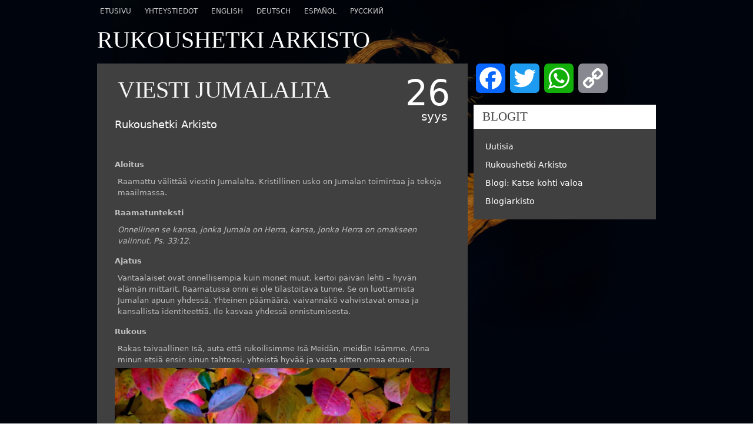

--- FILE ---
content_type: text/html; charset=UTF-8
request_url: https://www.luostariyhteiso.fi/viesti-jumalalta/
body_size: 8976
content:
<!DOCTYPE html>
<html lang="fi"><head>
<meta charset="UTF-8" />
<meta name="viewport" content="width=device-width, initial-scale=1.0, maximum-scale=1.0, user-scalable=0" />
<title>Viesti Jumalalta - Enonkosken Luostariyhteisö</title>
<link rel="profile" href="https://gmpg.org/xfn/11" />
<link rel="shortcut icon" href="favicon.ico" />
<link href="https://www.luostariyhteiso.fi/wp-content/themes/Matrix/style.css" title="style" rel="stylesheet" type="text/css" />
<link rel="pingback" href="https://www.luostariyhteiso.fi/xmlrpc.php" />
<style>
a,
.toggle-button:hover,
.ac-tab:hover,
ul#port-filter li,
ul#port-filter li:hover,
.about-person:hover,
.price-pre,
.price-post,
.hl-txt1,
.hl-txt2,
.widget #tweeter li a,
#wp-calendar td#today:hover a{color:#ffffff;
}
.themecolortxt,
span.dark-themecolor:hover,
#pg-content .about-person:hover h3{
	color:#ffffff !important;
}
ul#nav li.back,
ul#nav > li li,
.hl1,
.hl3,
#content-title,
.title-highlight,
#content .toggle-content,
.flex-control-paging li a:hover,
.flex-control-paging li a.flex-active,
.page,
.home-pagination,
.nextpagelink,
.table-info ul li{
	border-color:#ffffff;
}
.break,
ul#nav li.current-menu-item > a,
ul#nav li.current-post-ancestor > a,
ul#nav li.current-matrix_portfolio-ancestor > a,
ul#nav li li a,
ul#nav:hover > li:hover > a,
.hl2,
.themecolor,
.quote-bg1,
.testimonial-1,
.toggle-button,
.ac-tab,
.flexslider,
.flex-title,
.flex-control-paging li a,
.jp-play-bar,
.jp-volume-bar-value,
.pagination .current,
.post-pagination > .page-numbers,
ul#port-filter li.filter-current,
.table-title,
.widget h5,
#search-field:focus,
#search-submit:hover,
#post-meta .tile-sidebar,
.sidebreak,
span.dark-themecolor,
#wp-calendar td#today{
	background-color:#ffffff;
}
</style>
<!--[if lt IE 9]>
  <style type="text/css">
  @import url("https://www.luostariyhteiso.fi/wp-content/themes/Matrix/style-ie8.css");
  </style>
  <script>
    document.createElement('header');
    document.createElement('nav');
    document.createElement('section');
    document.createElement('article');
    document.createElement('aside');
    document.createElement('footer');
    document.createElement('hgroup');
    </script>
<![endif]-->
<!--[if IE 9]>
  <style type="text/css">
  @import url("https://www.luostariyhteiso.fi/wp-content/themes/Matrix/style-ie9.css");
  </style>
<![endif]-->
<script type="text/javascript">
var templateURL = 'https://www.luostariyhteiso.fi/wp-content/themes/Matrix';
</script>
<meta name='robots' content='index, follow, max-image-preview:large, max-snippet:-1, max-video-preview:-1' />
	<style>img:is([sizes="auto" i], [sizes^="auto," i]) { contain-intrinsic-size: 3000px 1500px }</style>
	
	<!-- This site is optimized with the Yoast SEO plugin v26.5 - https://yoast.com/wordpress/plugins/seo/ -->
	<link rel="canonical" href="https://www.luostariyhteiso.fi/viesti-jumalalta/" />
	<meta property="og:locale" content="fi_FI" />
	<meta property="og:type" content="article" />
	<meta property="og:title" content="Viesti Jumalalta - Enonkosken Luostariyhteisö" />
	<meta property="og:url" content="https://www.luostariyhteiso.fi/viesti-jumalalta/" />
	<meta property="og:site_name" content="Enonkosken Luostariyhteisö" />
	<meta property="article:publisher" content="https://www.facebook.com/enonkoskenluostariyhteiso" />
	<meta property="article:published_time" content="2014-09-26T04:29:35+00:00" />
	<meta property="og:image" content="https://www.luostariyhteiso.fi/wp-content/uploads/DSC_2330-1024x678.jpg" />
	<meta name="author" content="Luostariyhteiso.fi" />
	<meta name="twitter:label1" content="Kirjoittanut" />
	<meta name="twitter:data1" content="Luostariyhteiso.fi" />
	<script type="application/ld+json" class="yoast-schema-graph">{"@context":"https://schema.org","@graph":[{"@type":"WebPage","@id":"https://www.luostariyhteiso.fi/viesti-jumalalta/","url":"https://www.luostariyhteiso.fi/viesti-jumalalta/","name":"Viesti Jumalalta - Enonkosken Luostariyhteisö","isPartOf":{"@id":"https://www.luostariyhteiso.fi/#website"},"primaryImageOfPage":{"@id":"https://www.luostariyhteiso.fi/viesti-jumalalta/#primaryimage"},"image":{"@id":"https://www.luostariyhteiso.fi/viesti-jumalalta/#primaryimage"},"thumbnailUrl":"https://www.luostariyhteiso.fi/wp-content/uploads/DSC_2330-1024x678.jpg","datePublished":"2014-09-26T04:29:35+00:00","author":{"@id":"https://www.luostariyhteiso.fi/#/schema/person/58da67367c12f71ccdd563b565ec1d7c"},"breadcrumb":{"@id":"https://www.luostariyhteiso.fi/viesti-jumalalta/#breadcrumb"},"inLanguage":"fi","potentialAction":[{"@type":"ReadAction","target":["https://www.luostariyhteiso.fi/viesti-jumalalta/"]}]},{"@type":"ImageObject","inLanguage":"fi","@id":"https://www.luostariyhteiso.fi/viesti-jumalalta/#primaryimage","url":"https://www.luostariyhteiso.fi/wp-content/uploads/DSC_2330-1024x678.jpg","contentUrl":"https://www.luostariyhteiso.fi/wp-content/uploads/DSC_2330-1024x678.jpg"},{"@type":"BreadcrumbList","@id":"https://www.luostariyhteiso.fi/viesti-jumalalta/#breadcrumb","itemListElement":[{"@type":"ListItem","position":1,"name":"Home","item":"https://www.luostariyhteiso.fi/"},{"@type":"ListItem","position":2,"name":"Viesti Jumalalta"}]},{"@type":"WebSite","@id":"https://www.luostariyhteiso.fi/#website","url":"https://www.luostariyhteiso.fi/","name":"Enonkosken Luostariyhteisö","description":"&quot;Tulkaa te yksinäisyyteen, autioon paikkaan, ja levähtäkää vähän.&quot; Mark. 6:31","potentialAction":[{"@type":"SearchAction","target":{"@type":"EntryPoint","urlTemplate":"https://www.luostariyhteiso.fi/?s={search_term_string}"},"query-input":{"@type":"PropertyValueSpecification","valueRequired":true,"valueName":"search_term_string"}}],"inLanguage":"fi"},{"@type":"Person","@id":"https://www.luostariyhteiso.fi/#/schema/person/58da67367c12f71ccdd563b565ec1d7c","name":"Luostariyhteiso.fi","url":"https://www.luostariyhteiso.fi/author/luostariyhteiso-fi/"}]}</script>
	<!-- / Yoast SEO plugin. -->


<link rel='dns-prefetch' href='//static.addtoany.com' />
<link rel="alternate" type="application/rss+xml" title="Enonkosken Luostariyhteisö &raquo; syöte" href="https://www.luostariyhteiso.fi/feed/" />
<link rel="alternate" type="application/rss+xml" title="Enonkosken Luostariyhteisö &raquo; kommenttien syöte" href="https://www.luostariyhteiso.fi/comments/feed/" />
<script type="text/javascript">
/* <![CDATA[ */
window._wpemojiSettings = {"baseUrl":"https:\/\/s.w.org\/images\/core\/emoji\/16.0.1\/72x72\/","ext":".png","svgUrl":"https:\/\/s.w.org\/images\/core\/emoji\/16.0.1\/svg\/","svgExt":".svg","source":{"concatemoji":"https:\/\/www.luostariyhteiso.fi\/wp-includes\/js\/wp-emoji-release.min.js?ver=6.8.3"}};
/*! This file is auto-generated */
!function(s,n){var o,i,e;function c(e){try{var t={supportTests:e,timestamp:(new Date).valueOf()};sessionStorage.setItem(o,JSON.stringify(t))}catch(e){}}function p(e,t,n){e.clearRect(0,0,e.canvas.width,e.canvas.height),e.fillText(t,0,0);var t=new Uint32Array(e.getImageData(0,0,e.canvas.width,e.canvas.height).data),a=(e.clearRect(0,0,e.canvas.width,e.canvas.height),e.fillText(n,0,0),new Uint32Array(e.getImageData(0,0,e.canvas.width,e.canvas.height).data));return t.every(function(e,t){return e===a[t]})}function u(e,t){e.clearRect(0,0,e.canvas.width,e.canvas.height),e.fillText(t,0,0);for(var n=e.getImageData(16,16,1,1),a=0;a<n.data.length;a++)if(0!==n.data[a])return!1;return!0}function f(e,t,n,a){switch(t){case"flag":return n(e,"\ud83c\udff3\ufe0f\u200d\u26a7\ufe0f","\ud83c\udff3\ufe0f\u200b\u26a7\ufe0f")?!1:!n(e,"\ud83c\udde8\ud83c\uddf6","\ud83c\udde8\u200b\ud83c\uddf6")&&!n(e,"\ud83c\udff4\udb40\udc67\udb40\udc62\udb40\udc65\udb40\udc6e\udb40\udc67\udb40\udc7f","\ud83c\udff4\u200b\udb40\udc67\u200b\udb40\udc62\u200b\udb40\udc65\u200b\udb40\udc6e\u200b\udb40\udc67\u200b\udb40\udc7f");case"emoji":return!a(e,"\ud83e\udedf")}return!1}function g(e,t,n,a){var r="undefined"!=typeof WorkerGlobalScope&&self instanceof WorkerGlobalScope?new OffscreenCanvas(300,150):s.createElement("canvas"),o=r.getContext("2d",{willReadFrequently:!0}),i=(o.textBaseline="top",o.font="600 32px Arial",{});return e.forEach(function(e){i[e]=t(o,e,n,a)}),i}function t(e){var t=s.createElement("script");t.src=e,t.defer=!0,s.head.appendChild(t)}"undefined"!=typeof Promise&&(o="wpEmojiSettingsSupports",i=["flag","emoji"],n.supports={everything:!0,everythingExceptFlag:!0},e=new Promise(function(e){s.addEventListener("DOMContentLoaded",e,{once:!0})}),new Promise(function(t){var n=function(){try{var e=JSON.parse(sessionStorage.getItem(o));if("object"==typeof e&&"number"==typeof e.timestamp&&(new Date).valueOf()<e.timestamp+604800&&"object"==typeof e.supportTests)return e.supportTests}catch(e){}return null}();if(!n){if("undefined"!=typeof Worker&&"undefined"!=typeof OffscreenCanvas&&"undefined"!=typeof URL&&URL.createObjectURL&&"undefined"!=typeof Blob)try{var e="postMessage("+g.toString()+"("+[JSON.stringify(i),f.toString(),p.toString(),u.toString()].join(",")+"));",a=new Blob([e],{type:"text/javascript"}),r=new Worker(URL.createObjectURL(a),{name:"wpTestEmojiSupports"});return void(r.onmessage=function(e){c(n=e.data),r.terminate(),t(n)})}catch(e){}c(n=g(i,f,p,u))}t(n)}).then(function(e){for(var t in e)n.supports[t]=e[t],n.supports.everything=n.supports.everything&&n.supports[t],"flag"!==t&&(n.supports.everythingExceptFlag=n.supports.everythingExceptFlag&&n.supports[t]);n.supports.everythingExceptFlag=n.supports.everythingExceptFlag&&!n.supports.flag,n.DOMReady=!1,n.readyCallback=function(){n.DOMReady=!0}}).then(function(){return e}).then(function(){var e;n.supports.everything||(n.readyCallback(),(e=n.source||{}).concatemoji?t(e.concatemoji):e.wpemoji&&e.twemoji&&(t(e.twemoji),t(e.wpemoji)))}))}((window,document),window._wpemojiSettings);
/* ]]> */
</script>
<link rel='stylesheet' id='eo-leaflet.js-css' href='https://www.luostariyhteiso.fi/wp-content/plugins/event-organiser/lib/leaflet/leaflet.min.css?ver=1.4.0' type='text/css' media='all' />
<style id='eo-leaflet.js-inline-css' type='text/css'>
.leaflet-popup-close-button{box-shadow:none!important;}
</style>
<link rel='stylesheet' id='farbtastic-css' href='https://www.luostariyhteiso.fi/wp-admin/css/farbtastic.min.css?ver=1.3u1' type='text/css' media='all' />
<style id='wp-emoji-styles-inline-css' type='text/css'>

	img.wp-smiley, img.emoji {
		display: inline !important;
		border: none !important;
		box-shadow: none !important;
		height: 1em !important;
		width: 1em !important;
		margin: 0 0.07em !important;
		vertical-align: -0.1em !important;
		background: none !important;
		padding: 0 !important;
	}
</style>
<link rel='stylesheet' id='wp-block-library-css' href='https://www.luostariyhteiso.fi/wp-includes/css/dist/block-library/style.min.css?ver=6.8.3' type='text/css' media='all' />
<style id='classic-theme-styles-inline-css' type='text/css'>
/*! This file is auto-generated */
.wp-block-button__link{color:#fff;background-color:#32373c;border-radius:9999px;box-shadow:none;text-decoration:none;padding:calc(.667em + 2px) calc(1.333em + 2px);font-size:1.125em}.wp-block-file__button{background:#32373c;color:#fff;text-decoration:none}
</style>
<style id='global-styles-inline-css' type='text/css'>
:root{--wp--preset--aspect-ratio--square: 1;--wp--preset--aspect-ratio--4-3: 4/3;--wp--preset--aspect-ratio--3-4: 3/4;--wp--preset--aspect-ratio--3-2: 3/2;--wp--preset--aspect-ratio--2-3: 2/3;--wp--preset--aspect-ratio--16-9: 16/9;--wp--preset--aspect-ratio--9-16: 9/16;--wp--preset--color--black: #000000;--wp--preset--color--cyan-bluish-gray: #abb8c3;--wp--preset--color--white: #ffffff;--wp--preset--color--pale-pink: #f78da7;--wp--preset--color--vivid-red: #cf2e2e;--wp--preset--color--luminous-vivid-orange: #ff6900;--wp--preset--color--luminous-vivid-amber: #fcb900;--wp--preset--color--light-green-cyan: #7bdcb5;--wp--preset--color--vivid-green-cyan: #00d084;--wp--preset--color--pale-cyan-blue: #8ed1fc;--wp--preset--color--vivid-cyan-blue: #0693e3;--wp--preset--color--vivid-purple: #9b51e0;--wp--preset--gradient--vivid-cyan-blue-to-vivid-purple: linear-gradient(135deg,rgba(6,147,227,1) 0%,rgb(155,81,224) 100%);--wp--preset--gradient--light-green-cyan-to-vivid-green-cyan: linear-gradient(135deg,rgb(122,220,180) 0%,rgb(0,208,130) 100%);--wp--preset--gradient--luminous-vivid-amber-to-luminous-vivid-orange: linear-gradient(135deg,rgba(252,185,0,1) 0%,rgba(255,105,0,1) 100%);--wp--preset--gradient--luminous-vivid-orange-to-vivid-red: linear-gradient(135deg,rgba(255,105,0,1) 0%,rgb(207,46,46) 100%);--wp--preset--gradient--very-light-gray-to-cyan-bluish-gray: linear-gradient(135deg,rgb(238,238,238) 0%,rgb(169,184,195) 100%);--wp--preset--gradient--cool-to-warm-spectrum: linear-gradient(135deg,rgb(74,234,220) 0%,rgb(151,120,209) 20%,rgb(207,42,186) 40%,rgb(238,44,130) 60%,rgb(251,105,98) 80%,rgb(254,248,76) 100%);--wp--preset--gradient--blush-light-purple: linear-gradient(135deg,rgb(255,206,236) 0%,rgb(152,150,240) 100%);--wp--preset--gradient--blush-bordeaux: linear-gradient(135deg,rgb(254,205,165) 0%,rgb(254,45,45) 50%,rgb(107,0,62) 100%);--wp--preset--gradient--luminous-dusk: linear-gradient(135deg,rgb(255,203,112) 0%,rgb(199,81,192) 50%,rgb(65,88,208) 100%);--wp--preset--gradient--pale-ocean: linear-gradient(135deg,rgb(255,245,203) 0%,rgb(182,227,212) 50%,rgb(51,167,181) 100%);--wp--preset--gradient--electric-grass: linear-gradient(135deg,rgb(202,248,128) 0%,rgb(113,206,126) 100%);--wp--preset--gradient--midnight: linear-gradient(135deg,rgb(2,3,129) 0%,rgb(40,116,252) 100%);--wp--preset--font-size--small: 13px;--wp--preset--font-size--medium: 20px;--wp--preset--font-size--large: 36px;--wp--preset--font-size--x-large: 42px;--wp--preset--spacing--20: 0.44rem;--wp--preset--spacing--30: 0.67rem;--wp--preset--spacing--40: 1rem;--wp--preset--spacing--50: 1.5rem;--wp--preset--spacing--60: 2.25rem;--wp--preset--spacing--70: 3.38rem;--wp--preset--spacing--80: 5.06rem;--wp--preset--shadow--natural: 6px 6px 9px rgba(0, 0, 0, 0.2);--wp--preset--shadow--deep: 12px 12px 50px rgba(0, 0, 0, 0.4);--wp--preset--shadow--sharp: 6px 6px 0px rgba(0, 0, 0, 0.2);--wp--preset--shadow--outlined: 6px 6px 0px -3px rgba(255, 255, 255, 1), 6px 6px rgba(0, 0, 0, 1);--wp--preset--shadow--crisp: 6px 6px 0px rgba(0, 0, 0, 1);}:where(.is-layout-flex){gap: 0.5em;}:where(.is-layout-grid){gap: 0.5em;}body .is-layout-flex{display: flex;}.is-layout-flex{flex-wrap: wrap;align-items: center;}.is-layout-flex > :is(*, div){margin: 0;}body .is-layout-grid{display: grid;}.is-layout-grid > :is(*, div){margin: 0;}:where(.wp-block-columns.is-layout-flex){gap: 2em;}:where(.wp-block-columns.is-layout-grid){gap: 2em;}:where(.wp-block-post-template.is-layout-flex){gap: 1.25em;}:where(.wp-block-post-template.is-layout-grid){gap: 1.25em;}.has-black-color{color: var(--wp--preset--color--black) !important;}.has-cyan-bluish-gray-color{color: var(--wp--preset--color--cyan-bluish-gray) !important;}.has-white-color{color: var(--wp--preset--color--white) !important;}.has-pale-pink-color{color: var(--wp--preset--color--pale-pink) !important;}.has-vivid-red-color{color: var(--wp--preset--color--vivid-red) !important;}.has-luminous-vivid-orange-color{color: var(--wp--preset--color--luminous-vivid-orange) !important;}.has-luminous-vivid-amber-color{color: var(--wp--preset--color--luminous-vivid-amber) !important;}.has-light-green-cyan-color{color: var(--wp--preset--color--light-green-cyan) !important;}.has-vivid-green-cyan-color{color: var(--wp--preset--color--vivid-green-cyan) !important;}.has-pale-cyan-blue-color{color: var(--wp--preset--color--pale-cyan-blue) !important;}.has-vivid-cyan-blue-color{color: var(--wp--preset--color--vivid-cyan-blue) !important;}.has-vivid-purple-color{color: var(--wp--preset--color--vivid-purple) !important;}.has-black-background-color{background-color: var(--wp--preset--color--black) !important;}.has-cyan-bluish-gray-background-color{background-color: var(--wp--preset--color--cyan-bluish-gray) !important;}.has-white-background-color{background-color: var(--wp--preset--color--white) !important;}.has-pale-pink-background-color{background-color: var(--wp--preset--color--pale-pink) !important;}.has-vivid-red-background-color{background-color: var(--wp--preset--color--vivid-red) !important;}.has-luminous-vivid-orange-background-color{background-color: var(--wp--preset--color--luminous-vivid-orange) !important;}.has-luminous-vivid-amber-background-color{background-color: var(--wp--preset--color--luminous-vivid-amber) !important;}.has-light-green-cyan-background-color{background-color: var(--wp--preset--color--light-green-cyan) !important;}.has-vivid-green-cyan-background-color{background-color: var(--wp--preset--color--vivid-green-cyan) !important;}.has-pale-cyan-blue-background-color{background-color: var(--wp--preset--color--pale-cyan-blue) !important;}.has-vivid-cyan-blue-background-color{background-color: var(--wp--preset--color--vivid-cyan-blue) !important;}.has-vivid-purple-background-color{background-color: var(--wp--preset--color--vivid-purple) !important;}.has-black-border-color{border-color: var(--wp--preset--color--black) !important;}.has-cyan-bluish-gray-border-color{border-color: var(--wp--preset--color--cyan-bluish-gray) !important;}.has-white-border-color{border-color: var(--wp--preset--color--white) !important;}.has-pale-pink-border-color{border-color: var(--wp--preset--color--pale-pink) !important;}.has-vivid-red-border-color{border-color: var(--wp--preset--color--vivid-red) !important;}.has-luminous-vivid-orange-border-color{border-color: var(--wp--preset--color--luminous-vivid-orange) !important;}.has-luminous-vivid-amber-border-color{border-color: var(--wp--preset--color--luminous-vivid-amber) !important;}.has-light-green-cyan-border-color{border-color: var(--wp--preset--color--light-green-cyan) !important;}.has-vivid-green-cyan-border-color{border-color: var(--wp--preset--color--vivid-green-cyan) !important;}.has-pale-cyan-blue-border-color{border-color: var(--wp--preset--color--pale-cyan-blue) !important;}.has-vivid-cyan-blue-border-color{border-color: var(--wp--preset--color--vivid-cyan-blue) !important;}.has-vivid-purple-border-color{border-color: var(--wp--preset--color--vivid-purple) !important;}.has-vivid-cyan-blue-to-vivid-purple-gradient-background{background: var(--wp--preset--gradient--vivid-cyan-blue-to-vivid-purple) !important;}.has-light-green-cyan-to-vivid-green-cyan-gradient-background{background: var(--wp--preset--gradient--light-green-cyan-to-vivid-green-cyan) !important;}.has-luminous-vivid-amber-to-luminous-vivid-orange-gradient-background{background: var(--wp--preset--gradient--luminous-vivid-amber-to-luminous-vivid-orange) !important;}.has-luminous-vivid-orange-to-vivid-red-gradient-background{background: var(--wp--preset--gradient--luminous-vivid-orange-to-vivid-red) !important;}.has-very-light-gray-to-cyan-bluish-gray-gradient-background{background: var(--wp--preset--gradient--very-light-gray-to-cyan-bluish-gray) !important;}.has-cool-to-warm-spectrum-gradient-background{background: var(--wp--preset--gradient--cool-to-warm-spectrum) !important;}.has-blush-light-purple-gradient-background{background: var(--wp--preset--gradient--blush-light-purple) !important;}.has-blush-bordeaux-gradient-background{background: var(--wp--preset--gradient--blush-bordeaux) !important;}.has-luminous-dusk-gradient-background{background: var(--wp--preset--gradient--luminous-dusk) !important;}.has-pale-ocean-gradient-background{background: var(--wp--preset--gradient--pale-ocean) !important;}.has-electric-grass-gradient-background{background: var(--wp--preset--gradient--electric-grass) !important;}.has-midnight-gradient-background{background: var(--wp--preset--gradient--midnight) !important;}.has-small-font-size{font-size: var(--wp--preset--font-size--small) !important;}.has-medium-font-size{font-size: var(--wp--preset--font-size--medium) !important;}.has-large-font-size{font-size: var(--wp--preset--font-size--large) !important;}.has-x-large-font-size{font-size: var(--wp--preset--font-size--x-large) !important;}
:where(.wp-block-post-template.is-layout-flex){gap: 1.25em;}:where(.wp-block-post-template.is-layout-grid){gap: 1.25em;}
:where(.wp-block-columns.is-layout-flex){gap: 2em;}:where(.wp-block-columns.is-layout-grid){gap: 2em;}
:root :where(.wp-block-pullquote){font-size: 1.5em;line-height: 1.6;}
</style>
<link rel='stylesheet' id='addtoany-css' href='https://www.luostariyhteiso.fi/wp-content/plugins/add-to-any/addtoany.min.css?ver=1.16' type='text/css' media='all' />
<style id='addtoany-inline-css' type='text/css'>
background-color: #404040;
</style>
<script type="text/javascript" src="https://www.luostariyhteiso.fi/wp-includes/js/jquery/jquery.min.js?ver=3.7.1" id="jquery-core-js"></script>
<script type="text/javascript" src="https://www.luostariyhteiso.fi/wp-includes/js/jquery/jquery-migrate.min.js?ver=3.4.1" id="jquery-migrate-js"></script>
<script type="text/javascript" src="https://www.luostariyhteiso.fi/wp-content/themes/Matrix/scripts/jquery.easing.1.3.js?ver=6.8.3" id="easing-js"></script>
<script type="text/javascript" src="https://www.luostariyhteiso.fi/wp-content/themes/Matrix/scripts/MetroJs.lt.js?ver=6.8.3" id="metrojs-js"></script>
<script type="text/javascript" src="https://www.luostariyhteiso.fi/wp-content/themes/Matrix/scripts/jquery.fancybox-1.3.4.js?ver=6.8.3" id="fancybox-js"></script>
<script type="text/javascript" src="https://www.luostariyhteiso.fi/wp-content/themes/Matrix/scripts/jquery.flexslider-min.js?ver=6.8.3" id="flexslider-js"></script>
<script type="text/javascript" src="https://www.luostariyhteiso.fi/wp-content/themes/Matrix/scripts/hoverintent.js?ver=6.8.3" id="hoverintent-js"></script>
<script type="text/javascript" src="https://www.luostariyhteiso.fi/wp-content/themes/Matrix/scripts/organictabs.jquery.js?ver=6.8.3" id="organictabs-js"></script>
<script type="text/javascript" src="https://www.luostariyhteiso.fi/wp-content/themes/Matrix/scripts/jquery.jplayer.min.js?ver=6.8.3" id="jplayer-js"></script>
<script type="text/javascript" src="https://www.luostariyhteiso.fi/wp-content/themes/Matrix/scripts/css3-mediaqueries.js?ver=6.8.3" id="cssmediaqueries-js"></script>
<script type="text/javascript" src="https://www.luostariyhteiso.fi/wp-content/themes/Matrix/scripts/javascript.js?ver=20200930" id="themescript-js"></script>
<script type="text/javascript" src="https://www.luostariyhteiso.fi/wp-content/themes/Matrix/scripts/jquery.validate.min.js?ver=6.8.3" id="validate-js"></script>
<script type="text/javascript" id="addtoany-core-js-before">
/* <![CDATA[ */
window.a2a_config=window.a2a_config||{};a2a_config.callbacks=[];a2a_config.overlays=[];a2a_config.templates={};a2a_localize = {
	Share: "Share",
	Save: "Save",
	Subscribe: "Subscribe",
	Email: "Email",
	Bookmark: "Bookmark",
	ShowAll: "Show all",
	ShowLess: "Show less",
	FindServices: "Find service(s)",
	FindAnyServiceToAddTo: "Instantly find any service to add to",
	PoweredBy: "Powered by",
	ShareViaEmail: "Share via email",
	SubscribeViaEmail: "Subscribe via email",
	BookmarkInYourBrowser: "Bookmark in your browser",
	BookmarkInstructions: "Press Ctrl+D or \u2318+D to bookmark this page",
	AddToYourFavorites: "Add to your favorites",
	SendFromWebOrProgram: "Send from any email address or email program",
	EmailProgram: "Email program",
	More: "More&#8230;",
	ThanksForSharing: "Thanks for sharing!",
	ThanksForFollowing: "Thanks for following!"
};
/* ]]> */
</script>
<script type="text/javascript" defer src="https://static.addtoany.com/menu/page.js" id="addtoany-core-js"></script>
<script type="text/javascript" defer src="https://www.luostariyhteiso.fi/wp-content/plugins/add-to-any/addtoany.min.js?ver=1.1" id="addtoany-jquery-js"></script>
<link rel="https://api.w.org/" href="https://www.luostariyhteiso.fi/wp-json/" /><link rel="alternate" title="JSON" type="application/json" href="https://www.luostariyhteiso.fi/wp-json/wp/v2/posts/352" /><link rel="EditURI" type="application/rsd+xml" title="RSD" href="https://www.luostariyhteiso.fi/xmlrpc.php?rsd" />
<meta name="generator" content="WordPress 6.8.3" />
<link rel='shortlink' href='https://www.luostariyhteiso.fi/?p=352' />
<link rel="alternate" title="oEmbed (JSON)" type="application/json+oembed" href="https://www.luostariyhteiso.fi/wp-json/oembed/1.0/embed?url=https%3A%2F%2Fwww.luostariyhteiso.fi%2Fviesti-jumalalta%2F" />
<link rel="alternate" title="oEmbed (XML)" type="text/xml+oembed" href="https://www.luostariyhteiso.fi/wp-json/oembed/1.0/embed?url=https%3A%2F%2Fwww.luostariyhteiso.fi%2Fviesti-jumalalta%2F&#038;format=xml" />
<style>
	.eo-events.eo-events-shortcode {
		margin-bottom: 10px;
		font-size: 14px;
	}
</style>
	<style type="text/css">
body{
		background:url(https://www.luostariyhteiso.fi/wp-content/uploads/bg2.jpg) center top no-repeat;
	background-attachment:fixed;
	background-size:cover;
	-moz-background-size:cover;
	-webkit-background-size:cover;
	-o-background-size:cover;
	}
#logo{
	width:60px;
}
#sitename{
	font-size:6.2em;
}
</style>
<style type="text/css">
.aloitussanat_title, .raamattu_title, .ajatus_title, .rukous_title, .mainos_title, .kirjoittaja_title {font-size: 1.3em; font-weight: bold; padding: 10px 0px 5px 0px;}
.aloitussanat {}
.raamattu {font-style:italic;}
.ajatus {}
.rukous {}
.kuva {}
.kirjoittaja {}
.mainos {}
.aloitussanat, .ajatus, .raamattu, .rukous, .mainos, .kirjoittaja {padding: 5px;font-size: 1.3em;}
</style>
</head>
<body class="wp-singular post-template-default single single-post postid-352 single-format-standard wp-theme-Matrix">
<section id="container">
    <div class="main_navigation">
        <div class="menu-valikko-container"><ul id="menu-valikko" class="nav-menu"><li id="menu-item-198" class="menu-item menu-item-type-custom menu-item-object-custom menu-item-home menu-item-198"><a href="http://www.luostariyhteiso.fi/">Etusivu</a></li>
<li id="menu-item-409" class="menu-item menu-item-type-post_type menu-item-object-page menu-item-409"><a href="https://www.luostariyhteiso.fi/yhteystiedot/">Yhteystiedot</a></li>
<li id="menu-item-1108" class="menu-item menu-item-type-post_type menu-item-object-page menu-item-1108"><a href="https://www.luostariyhteiso.fi/english/">English</a></li>
<li id="menu-item-1297" class="menu-item menu-item-type-post_type menu-item-object-page menu-item-1297"><a href="https://www.luostariyhteiso.fi/deutsch/">Deutsch</a></li>
<li id="menu-item-1141" class="menu-item menu-item-type-post_type menu-item-object-page menu-item-1141"><a href="https://www.luostariyhteiso.fi/espanol/">Español</a></li>
<li id="menu-item-2623" class="menu-item menu-item-type-post_type menu-item-object-page menu-item-2623"><a href="https://www.luostariyhteiso.fi/%d1%80%d1%83%d1%81%d1%81%d0%ba%d0%b8%d0%b9/">Русский</a></li>
</ul></div>    </div>
<!-- BEGIN CONTENT -->
<section id="content" class="clearfix">

    <!-- BEGIN CONTENT -->
    <section id="content" class="clearfix">
    <!-- Title --><h1 id="content-title">
        Rukoushetki Arkisto</h1>
    
        <!-- BEGIN SINGLE CONTENT -->
    	<section id="single">
        
            
<article id="post-352" class="sbp-article clearfix">
    
            <div class="article-img">
                </div>
        
    <div class="article-date themecolortxt" ><span class="date">26</span><span class="month">syys</span></div>
    <h1 class="sbp-title">Viesti Jumalalta</h1>
    <span class="postcat themecolortxt" >Rukoushetki Arkisto</span>
    
    <!-- BEGIN POST CONTENT -->
    <div class="sbp-content clearfix">
    
    <br /><div class='aloitussanat_title'>Aloitus</div>
<div class='aloitussanat'>Raamattu välittää viestin Jumalalta. Kristillinen usko on Jumalan toimintaa
ja tekoja maailmassa.</div>
<div class='raamattu_title'>Raamatunteksti</div>
<div class='raamattu'>Onnellinen se kansa, jonka Jumala on Herra, kansa, jonka Herra on omakseen valinnut.
Ps. 33:12.</div>
<div class='ajatus_title'>Ajatus</div>
<div class='ajatus'>Vantaalaiset ovat onnellisempia kuin monet muut, kertoi päivän lehti – hyvän elämän mittarit. Raamatussa onni ei ole tilastoitava tunne. Se on luottamista Jumalan apuun
yhdessä. Yhteinen päämäärä, vaivannäkö vahvistavat omaa ja kansallista
identiteettiä. Ilo kasvaa yhdessä onnistumisesta.</div>
<div class='rukous_title'>Rukous</div>
<div class='rukous'>Rakas taivaallinen Isä, auta että rukoilisimme Isä Meidän, meidän Isämme. Anna minun etsiä ensin sinun tahtoasi, yhteistä hyvää ja vasta sitten omaa etuani.</div>
<center><img class='kuva' src='https://www.luostariyhteiso.fi/wp-content/uploads/DSC_2330-e1452935718877.jpg' /></center>
<center><div class='kuva_title'>Kuva: Ari Luomajoki</div></center>
<div class='kirjoittaja_title'>Kirjoittaja</div>
<div class='kirjoittaja'>Marja Heimala-Pelkonen</div>
	
	
    </div><!-- end .sbp-content -->
        <div id="post-tags"></div>
    <!-- END POST CONTENT -->
    <div id="authorinfo">    <span class="author">Kirjoittaja: <a href="https://www.luostariyhteiso.fi/author/luostariyhteiso-fi/">Luostariyhteiso.fi</a></span>
    <p></p>
    </div>
    
</article>
    <div id="post_navigation">
        <nav class="navigation post-navigation" role="navigation">
            <div class="nav-links">
                <div class="next"><a href="https://www.luostariyhteiso.fi/kukat/" rel="next"><span class="meta-nav">Uudempi artikkeli:</span> Kukat</a></div><div class="previous"><a href="https://www.luostariyhteiso.fi/ehtoollinen-ja-juudas/" rel="prev"><span class="meta-nav">Vanhempi artikkeli:</span> Jeesus ja Juudas</a></div>            </div><!-- .nav-links -->
        </nav><!-- .navigation -->
    </div>
                
                    
        </section><!-- end #single -->
	<!-- END SINGLE CONTENT -->

<section id="sidebar">


<!-- Tässä oli vanhat sosiaali napit -->

<div id="a2a_share_save_widget-3" class="widget widget_a2a_share_save_widget"><div class="a2a_kit a2a_kit_size_50 addtoany_list"><a class="a2a_button_facebook" href="https://www.addtoany.com/add_to/facebook?linkurl=https%3A%2F%2Fwww.luostariyhteiso.fi%2Fviesti-jumalalta%2F&amp;linkname=Viesti%20Jumalalta%20-%20Enonkosken%20Luostariyhteis%C3%B6" title="Facebook" rel="nofollow noopener" target="_blank"></a><a class="a2a_button_twitter" href="https://www.addtoany.com/add_to/twitter?linkurl=https%3A%2F%2Fwww.luostariyhteiso.fi%2Fviesti-jumalalta%2F&amp;linkname=Viesti%20Jumalalta%20-%20Enonkosken%20Luostariyhteis%C3%B6" title="Twitter" rel="nofollow noopener" target="_blank"></a><a class="a2a_button_whatsapp" href="https://www.addtoany.com/add_to/whatsapp?linkurl=https%3A%2F%2Fwww.luostariyhteiso.fi%2Fviesti-jumalalta%2F&amp;linkname=Viesti%20Jumalalta%20-%20Enonkosken%20Luostariyhteis%C3%B6" title="WhatsApp" rel="nofollow noopener" target="_blank"></a><a class="a2a_button_copy_link" href="https://www.addtoany.com/add_to/copy_link?linkurl=https%3A%2F%2Fwww.luostariyhteiso.fi%2Fviesti-jumalalta%2F&amp;linkname=Viesti%20Jumalalta%20-%20Enonkosken%20Luostariyhteis%C3%B6" title="Copy Link" rel="nofollow noopener" target="_blank"></a></div></div><div id="nav_menu-2" class="widget widget_nav_menu"><h5>Blogit</h5><div class="menu-kategoriavalikko-blogin-sivupalkkiin-container"><ul id="menu-kategoriavalikko-blogin-sivupalkkiin" class="menu"><li id="menu-item-415" class="menu-item menu-item-type-taxonomy menu-item-object-category menu-item-415"><a href="https://www.luostariyhteiso.fi/ajankohtaista/">Uutisia</a></li>
<li id="menu-item-416" class="menu-item menu-item-type-taxonomy menu-item-object-category current-post-ancestor current-menu-parent current-post-parent menu-item-416"><a href="https://www.luostariyhteiso.fi/hartaus/">Rukoushetki Arkisto</a></li>
<li id="menu-item-4588" class="menu-item menu-item-type-taxonomy menu-item-object-category menu-item-4588"><a href="https://www.luostariyhteiso.fi/katsekohtivaloa/">Blogi: Katse kohti valoa</a></li>
<li id="menu-item-3068" class="menu-item menu-item-type-taxonomy menu-item-object-category menu-item-3068"><a href="https://www.luostariyhteiso.fi/sammaleenhiljainen/">Blogiarkisto</a></li>
</ul></div></div>
</section>    </section>
    <!-- END CONTENT -->


<!-- BEGIN FOOTER -->
<footer class="clearfix">



<small>Luostariyhteiso.fi © 2019</small>
</footer>
<!-- END FOOTER -->

</section><!-- end #container -->

<script type="speculationrules">
{"prefetch":[{"source":"document","where":{"and":[{"href_matches":"\/*"},{"not":{"href_matches":["\/wp-*.php","\/wp-admin\/*","\/wp-content\/uploads\/*","\/wp-content\/*","\/wp-content\/plugins\/*","\/wp-content\/themes\/Matrix\/*","\/*\\?(.+)"]}},{"not":{"selector_matches":"a[rel~=\"nofollow\"]"}},{"not":{"selector_matches":".no-prefetch, .no-prefetch a"}}]},"eagerness":"conservative"}]}
</script>
<!-- Matomo --><script>
(function () {
function initTracking() {
var _paq = window._paq = window._paq || [];
_paq.push(['trackPageView']);_paq.push(['enableLinkTracking']);_paq.push(['alwaysUseSendBeacon']);_paq.push(['setTrackerUrl', "\/\/www.luostariyhteiso.fi\/wp-content\/plugins\/matomo\/app\/matomo.php"]);_paq.push(['setSiteId', '1']);var d=document, g=d.createElement('script'), s=d.getElementsByTagName('script')[0];
g.type='text/javascript'; g.async=true; g.src="\/\/www.luostariyhteiso.fi\/wp-content\/uploads\/matomo\/matomo.js"; s.parentNode.insertBefore(g,s);
}
if (document.prerendering) {
	document.addEventListener('prerenderingchange', initTracking, {once: true});
} else {
	initTracking();
}
})();
</script>
<!-- End Matomo Code --><script type="text/javascript" src="https://www.luostariyhteiso.fi/wp-includes/js/comment-reply.min.js?ver=6.8.3" id="comment-reply-js" async="async" data-wp-strategy="async"></script>
<script type="text/javascript" src="https://www.luostariyhteiso.fi/wp-includes/js/imagesloaded.min.js?ver=5.0.0" id="imagesloaded-js"></script>
<script type="text/javascript" src="https://www.luostariyhteiso.fi/wp-includes/js/masonry.min.js?ver=4.2.2" id="masonry-js"></script>

</body>
</html>

--- FILE ---
content_type: text/css
request_url: https://www.luostariyhteiso.fi/wp-content/themes/Matrix/style.css
body_size: 81579
content:
@charset "utf-8";
/*-----------------------------------------------------------------------------
Matrix Responsive WordPress Theme - Core CSS
-------------------------------------------------------------------------------
Theme Name: Matrix
Theme URI: http://billyf.expertvm.com/wordpress/Matrix
Description: Matrix is a responsive, intuitive tile-based theme which is inspired by Metro design. The tiles can be animated to display more information on the screen without sacrificing more space. 
Author: Billy Foo
Author URI: http://themeforest.net/user/billyf
Version: 1.6
Tags: animation, business, css3, gallery, grid, html5, jquery, live tile, metro, minimalist, mobile, portfolio, responsive, tile

License: GNU General Public License version 3.0
License URI: http://www.gnu.org/licenses/gpl-3.0.html

-------------------------------------------------------------------------------

Thanks for purchasing my theme :) If you have any questions, do not hesitate to contact me!

-----------------------------------------------------------------------------*/

*{
	margin:0;
	padding:0;
	border:0;
}

.category .addtoany_list {
    display:none;
}

.archive .addtoany_list {
    display:none;
}

a{
	text-decoration:none;
	border:none;
}

body{
	font:62.5%/1.5 "Segoe UI", "Helvetica Neue", "Fruitiger Light", Frutiger, "Frutiger Linotype", "Dejavu Sans", Arial, sans-serif;
}

#bodypat{
	background:url(images/bg_pattern.png) repeat;
}
#container{
	max-width:960px;
	text-align:center;
	margin:auto;
	padding-top:50px;
}

.clearfix:after{
	content:" ";
	clear:both;
	height:0;
	visibility:hidden;
	display:block;
}

.centered{
	margin:0 auto;
}

h1,
h2,
h3,
h4,
h5{
	font-weight:normal;
	padding:5px 0;
}
h1{
    font-size:2.8em;
}
h2{
    font-size:2.6em;
}
h3{
    font-size:2.4em;
}
h4{
    font-size:2.2em;
}
h5{
    font-size:2.0em;
}
p{
    /*font-size:1.3em;*/
    font-size:15px;
	line-height:1.5em;
	padding-bottom:20px;
	font-family:"Helvetica Neue", Arial, Tahoma, sans-serif;
}
p.dropcap:first-letter{
	display:block;
	font-size:35px;
	line-height:35px;
	float:left;
	margin:7px 5px 0 0;
}
/*----------------------------------------------------------------------------
Header
----------------------------------------------------------------------------*/
header a{
	border:none;
	text-decoration:none;
}
header{
	min-height:100px;
	margin:0 5px 10px 5px;
	background:#000;
}
header.eo-event-header {
	background: transparent;
}
#headerlink{
	float:left;
}
#logo{
	display:inline;
	margin:23px 0 0 20px;
	vertical-align:top;
	width:60px;
}
#sitename{
	font-size:7.2em;
	color:#fff;
	line-height:100px;
	margin-left:20px;
}
nav{
	font-size:1.4em;
	text-transform:uppercase;
	font-weight:600;
	display:inline-block;
	float:right;
	margin-right:20px;
	margin-top:40px;
}
#nav a{
	color:#e5e5e5;
}
/*----------------------------Mobile Version--------------------------------*/
@media all and (max-width:780px) {
	
header{
	padding-top:25px;
}
#container{
	padding-top:10px;
}
#headerlink{
	float:none;
	display:block;
}
nav{
	margin:0 0 25px 0;
	float:none;
}
	
}
/*----------------------------------------------------------------------------
Navigation
----------------------------------------------------------------------------*/
ul#nav{
	position:relative;
    list-style:none;
    overflow:visible; /* makes sure the container fits the floated list-items below */
}
ul#nav li.current-menu-item > a,
ul#nav li.current-post-ancestor > a,
ul#nav li.current-matrix_portfolio-ancestor > a{
	color:#fff;
}
ul#nav:hover > li.current-menu-item > a,
ul#nav:hover > li.current-post-ancestor > a,
ul#nav:hover > li.current-matrix_portfolio-ancestor > a{
	background:none;
	color:#e5e5e5;
}
ul#nav > li a{
	padding:5px 10px;
	transition:background 0.3s, color 0.3s;
	-moz-transition:background 0.3s, color 0.3s;
	-webkit-transition:background 0.3s, color 0.3s;
	-o-transition:background 0.3s, color 0.3s;
}
ul#nav ul li a{
	padding:3px 15px;
}
ul#nav > li{
    float:left; /* floats list items to the left, creating a horizontal menu */
	position:relative;
	line-height:50px;
}
ul#nav li span{
	position:relative; /* must have position set to anything other than static to use z-index */
    z-index:600;
}
ul#nav:hover > li:hover > a{
	color:#fff;
}
ul#nav > li li{
	border-left:3px solid;
}
ul#nav ul{
	display:none;
	position:absolute;
	top:40px;
	z-index:550;
	text-align:left;
	line-height:1.3em;
	box-shadow:0 0 10px 0 rgba(0,0,0,0.5);
}
ul#nav li li a{
	font-weight:normal;
	text-transform:none;
	line-height:2em;
}
ul#nav li:hover li{
	background:#404040;
	list-style:none;
	float:none;
}
ul#nav li li a{
	background:url(images/navitem.png) right center;
	display:block;
	width:130px;
	transition: background 0.3s, color 0.3s;
	-moz-transition: background 0.3s, color 0.3s;
	-o-transition: background 0.3s, color 0.3s;
	-webkit-transition: background 0.3s, color 0.3s;
}
ul#nav li li a:hover{
	background-position:left center;
	color:#fff;
	font-weight:bold;
}
ul#nav > li > ul > li > ul{
	top:0;
	left: 163px;
}
ul#nav > li:last-child > ul > li > ul{
	top:0;
	left: -163px;
}
nav > select{
	display:none;
	width:310px;
	background-color:#e5e5e5;
	color:#404040;
	padding:5px 0 0 5px;
	margin-left:auto;
	margin-right:auto;
}
nav > select:hover{
	background-color:#f4f4f4;
}
nav > select > option{
	padding:5px;
}
/*----------------------------Mobile Version--------------------------------*/
@media all and (max-width:780px) {
ul#nav{
	display:none;
}
nav > select{
	display:block;
}
	
}
/*----------------------------------------------------------------------------
Content - Universal
----------------------------------------------------------------------------*/
#content a:hover{
	text-decoration:underline;
}
#content{
	color:#bfbfbf;
	margin-top:40px;
}
h1, #content-title{
	font-size:5.8em;
	font-weight:200;
	color:#fff;
	line-height:50px;
	border-bottom:3px solid;
	margin:0 5px 10px 5px;
	padding-left:30px;
	text-align:left;
	text-transform:uppercase;
}
.content-sub-title{
	color:#f7f7f7;
}
.content-img{
	max-width:100%;
	vertical-align:bottom;
}
.img-caption,
.wp-caption-text{
	display:block;
	color:#fff;
	background: transparent;
	margin-top:1px;
	text-align:center;
	line-height:2em;
}
.wp-caption{
	display:block;
	margin-top:5px;
	max-width:100%;
}
.wp-caption img{
	width:100%;
	height:auto;
	vertical-align:bottom;
}
.wp-caption-text{
	padding:0;
}
.alignleft{
	float:left;
	margin-right:20px;
}
.alignright{
	float:right;
	margin-left:20px;
}
.aligncenter{
	margin:0 auto 20px auto;
	display:block;
	clear:both;
}
.alignnone{
	width:100%;
	height:auto;
}
img.alignleft {
	float: left;
	margin: 5px 20px 20px 0;
}
img.alignright {
	display: block;
	margin: 5px 0 20px 20px;
}
img.aligncenter {
	margin:0 auto 20px auto;
	display: block;
	clear: both;
}
img.alignnone {
    display: block;
	width:100%;
	height:auto;
	margin-bottom:20px;
}
.sticky{
/* not really requiring specific style in this theme */	
}
.gallery-caption{
/* not really required */	
}
.bypostauthor{
/* comments made by the post's author */
}
#sidebar #twitter a:hover{
	text-decoration:none;
}
#sidebar .matrix_widget_recent_entries a:hover,
#sidebar .matrix_widget_random_entries a:hover{
	text-decoration:none;
}
.break{
	width:100%;
	height:1px;
	display:block;
	clear:both;
	margin:10px 0;
}
.one-half,
.one-third,
.two-thirds,
.one-fourth,
.three-fourths{
	margin:0 4% 20px 0;
	float:left;
	position:relative;
}
.one-half h2,
.one-third h2,
.two-thirds h2,
.one-fourth h2,
.three-fourths h2,
.one-half h3,
.one-third h3,
.two-thirds h3,
.one-fourth h3,
.three-fourths h3{
	color:#f7f7f7;
}
.one-half{
	width:48%;
}
.one-third{
	width:30.66%;
}
.two-thirds{
	width:65%;
}
.one-fourth{
	width:22%;
}
.three-fourths{
	width:74%;
}
.quote,
.quote-w,
.lb-quote,
blockquote{
	background:url(images/quote.png) no-repeat top left;
	padding:10px 0 30px 50px;
	font-size:1.8em;
	font-style:italic;
}
blockquote p{
	font-size:inherit;
	line-height:inherit;
	padding:0;
}
.quote-w{
	background:url(images/quote-w.png) no-repeat top left;
}
.quote-author{
	text-align:right;
	color:#7d7d7d;
}
.quote-bg1,
.testimonial-1{
	padding:20px 20px 0 20px;
	margin-bottom:10px;
	color:#fff;
}
.no-text-dec{
	text-decoration:none;
}
article ul{
	padding:0 0 20px 20px;
	font-size:1.4em;
}
article ul li{
	padding:5px 0;
}
.section-title{
	font-size:4.8em;
	letter-spacing:-0.03em;
	color:#f7f7f7;
	padding:10px 0 !important;
	margin-left:30px;
	text-transform:uppercase;
	font-weight:200;
}
.enlarge{
	width:100%;
	height:100%;
	background:url(images/bloglistbg.png) repeat;
	position:absolute;
	top:0;
	left:0;
	transition:opacity 0.3s;
	-moz-transition:opacity 0.3s;
	-webkit-transition:opacity 0.3s;
	-o-transition:opacity 0.3s;
	opacity:0;
	filter:alpha(opacity=0);	
}
.enlargeicon{
	background:url(images/enlarge.png) no-repeat center;
	width:100%;
	height:100%;
}
.enlarge:hover{
	opacity:1;
	filter:alpha(opacity=100);
}
#post-tags{
	text-transform:uppercase;
	font-size:1.2em;
	margin:0 30px 20px 30px;
}
/*--------------------------Toggle and Accordion------------------------*/
.toggle-button,
.ac-tab{
	width:100%;
	display:block;
	color:#fff;
	font-size:1.4em;
	line-height:50px;
	text-indent:20px;
	transition:background 0.3s;
	-moz-transition:background 0.3s;
	-webkit-transition:background 0.3s;
	-o-transition:background 0.3s;
	margin-top:10px;
}
.toggle-button:hover,
.ac-tab:hover{
	background-color:#fff;
	cursor:pointer;
}
.mainpage .toggle-button{
	height:20px;
	line-height:normal;
	text-align:center;
	margin-top:0;
	margin-bottom:10px;
}
.toggle-content{
	display:block;
}
.mainpage .toggle-content{
	margin-top:10px;
}
#content .toggle-content{
	border:1px solid;
	border-top:0;
	padding:20px 20px 0 20px;
}
.toggle-indicator{
	float:right;
	margin-right:20px;
}
.mainpage .toggle-indicator{
	float:none;
}
.close{
	display:none;
}
.table-details{
	display:none;
	padding:20px 40px !important;
	margin:0 5% !important;
	font-size:0.857em;
}
/*---------------------------------Buttons------------------------------*/
span.button-met{
	padding:2px 10px;
	font-weight:bold;
	text-transform:lowercase;
	font-size:12px;
	transition:background-color 0.5s, color 0.5s;
	-moz-transition:background-color 0.5s, color 0.5s;
	-webkit-transition:background-color 0.5s, color 0.5s;
	-o-transition:background-color 0.5s, color 0.5s;
	text-decoration:none;
	display:inline-block;
}
span.button-met:hover{
	text-decoration:none;
}
span.dark-themecolor{
	border:3px solid #fff;
	color:#fff;
}
span.dark-themecolor:hover{
	background:#fff;
}
span.dark{
	background:#000;
	color:#fff;
	border:3px solid #fff;
}
span.dark:hover{
	background:#fff;
	color:#000;
}
span.light{
	background:#fff;
	color:#000;
	border:3px solid #000;
}
span.light:hover{
	background:#000;
	color:#fff;
}
span.dark-blue{
	background:#19a2de;
	color:#fff;
	border:3px solid #fff;
}
span.dark-blue:hover{
	background:#fff;
	color:#19a2de;
}
span.dark-red{
	background:#e61400;
	color:#fff;
	border:3px solid #fff;
}
span.dark-red:hover{
	background:#fff;
	color:#e61400;
}
span.dark-green{
	background:#319a31;
	color:#fff;
	border:3px solid #fff;
}
span.dark-green:hover{
	background:#fff;
	color:#319a31;
}
span.dark-magenta{
	background:#ff0094;
	color:#fff;
	border:3px solid #fff;
}
span.dark-magenta:hover{
	background:#fff;
	color:#ff0094;
}
span.dark-purple{
	background:#a500ff;
	color:#fff;
	border:3px solid #fff;
}
span.dark-purple:hover{
	background:#fff;
	color:#a500ff;
}
span.dark-teal{
	background:#00aaad;
	color:#fff;
	border:3px solid #fff;
}
span.dark-teal:hover{
	background:#fff;
	color:#00aaad;
}
span.dark-lime{
	background:#8cbe29;
	color:#fff;
	border:3px solid #fff;
}
span.dark-lime:hover{
	background:#fff;
	color:#8cbe29;
}
span.dark-brown{
	background:#9c5100;
	color:#fff;
	border:3px solid #fff;
}
span.dark-brown:hover{
	background:#fff;
	color:#9c5100;
}
span.dark-pink{
	background:#e671b5;
	color:#fff;
	border:3px solid #fff;
}
span.dark-pink:hover{
	background:#fff;
	color:#e671b5;
}
span.dark-mango{
	background:#ef9608;
	color:#fff;
	border:3px solid #fff;
}
span.dark-mango:hover{
	background:#fff;
	color:#ef9608;
}
span.light-blue{
	background:#19a2de;
	color:#000;
	border:3px solid #000;
}
span.light-blue:hover{
	background:#000;
	color:#19a2de;
}
span.light-red{
	background:#e61400;
	color:#000;
	border:3px solid #000;
}
span.light-red:hover{
	background:#000;
	color:#e61400;
}
span.light-green{
	background:#319a31;
	color:#000;
	border:3px solid #000;
}
span.light-green:hover{
	background:#000;
	color:#319a31;
}
span.light-magenta{
	background:#ff0094;
	color:#000;
	border:3px solid #000;
}
span.light-magenta:hover{
	background:#000;
	color:#ff0094;
}
span.light-purple{
	background:#a500ff;
	color:#000;
	border:3px solid #000;
}
span.light-purple:hover{
	background:#000;
	color:#a500ff;
}
span.light-teal{
	background:#00aaad;
	color:#000;
	border:3px solid #000;
}
span.light-teal:hover{
	background:#000;
	color:#00aaad;
}
span.light-lime{
	background:#8cbe29;
	color:#000;
	border:3px solid #000;
}
span.light-lime:hover{
	background:#000;
	color:#8cbe29;
}
span.light-brown{
	background:#9c5100;
	color:#000;
	border:3px solid #000;
}
span.light-brown:hover{
	background:#000;
	color:#9c5100;
}
span.light-pink{
	background:#e671b5;
	color:#000;
	border:3px solid #000;
}
span.light-pink:hover{
	background:#000;
	color:#e671b5;
}
span.light-mango{
	background:#ef9608;
	color:#000;
	border:3px solid #000;
}
span.light-mango:hover{
	background:#000;
	color:#ef9608;
}

/*-----------------------------------Tabs--------------------------------*/
.orgTab ul{
	list-style:none;
}
.orgTab .tab-nav{
	overflow: hidden; 
	margin:0;
	font-size:1.4em;
	padding:0;
}
.orgTab .tab-nav li{
	width: auto;
	margin: 0 5px 0 0;
	padding:0;
	float:left;
	list-style:none;
}
.orgTab .tab-nav li.last{
	margin-right: 0;
}
.orgTab .tab-nav li a{
	display: block; 
	padding: 5px 20px; 
	text-align: center; 
	border: 0; 
}
.orgTab .tab-nav li a:hover{
	background-color: #707070;
	color:#fff;
}
#content .orgTab .tab-nav li a:hover{
	text-decoration:none;
}
.list-wrap{
	background-color:#000;
}
.list-wrap .p-tab p{
	padding:0 20px 20px 20px;
}
.list-wrap .p-tab p:first-child{
	padding:20px;
}
.list-wrap .list-item-tab ul li{
	list-style:square;
	margin-left:35px;
	padding-left:0;
}
.list-wrap .list-item-tab ul li:first-child{
	padding-top:20px;
}
.list-wrap .list-item-tab ul li:last-child{
	padding-bottom:20px;
}
.list-wrap .link-tab li:first-child{
	padding-top:20px;
}
.list-wrap .link-tab li:last-child{
	padding-bottom:20px;
}
.list-wrap ul li{
	font-size:1.2em;
	padding:5px 20px;
}
.list-wrap ul li a{
	color:#fff;
}
.orgTab .current{
	background-color:#202020;
	font-weight:bold;
}
.hide {
	position: absolute;
	top: -9999px;
	left: -9999px;
}
/*-------------------------Paragraph Highlights-----------------------------*/
.hl1{
	border-left:3px solid;
	padding:0 0 0 20px;
	margin:20px 0;
}
.hl2{
	color:#fff;
	padding:20px;
}
.hl3{
	border-right:3px solid;
	padding:0 20px 0 0;
	margin:20px 0;
}
div.hl1{
	
}
div.hl2{
	padding:10px 20px 0 20px;
}
div.hl3{
	
}
/*---------------------------Information Boxes-------------------------------*/
.infobox-msg{
	padding-left:40px;
	font-size:1.2em;
}
.infobox-red{
	background:url(images/info-red.png) no-repeat #cc0033;
}
.infobox-red .infobox-msg{
	color:#fff;
}
.infobox-yellow{
	background:url(images/info-yellow.png) no-repeat #ffff66;
}
.infobox-yellow .infobox-msg{
	color:#505020;
}
.infobox-green{
	background:url(images/info-green.png) no-repeat #c4fc1e;
}
.infobox-green .infobox-msg{
	color:#3d4f09;
}
.infobox-blue{
	background:url(images/info-blue.png) no-repeat #1300cc;
}
.infobox-blue .infobox-msg{
	color:#fff;
}
.infobox-red,
.infobox-yellow,
.infobox-green,
.infobox-blue{
	background-position:5px 5px;
	padding:20px;
	margin:0 0 20px 0;
}
/*-----------------------------------Tables---------------------------------*/
.table{
	width:100%;
	display:block;
}
.table h2{
	padding-bottom:20px;
}
.table-content{
	margin-top:10px;
	width:100%;
}
.one-half .table-content{
	width:80%;
	display:block;
	font-size:1.2em;
}
.one-half .table-content{
	float:right;
}
.last .table-content{
	float:left;
}
.one-third .table-content{
	width:100%;
	display:block;
	font-size:1.2em;
}
.table-title{
	font-size:1.6em;
	padding:20px 0;
	text-align:center;
	display:block;
	color:#fff;
}
.table-price{
	padding:60px 0;
	text-align:center;
	background:#303030;
}
.price-pre{
	font-size:24px;
	line-height:24px;
	position:absolute;
	left:-10px;
	top:6px;
}
.price{
	font-size:8.4em;
	line-height:80px;
	color:#fff;
	position:relative;
	display:inline-block;
	font-weight:100;
}
.price-post{
	font-size:16px;
	line-height:16px;
	position:absolute;
	bottom:0;
}
.table-info ul{
	list-style:none;
	font-size:1.4em;
	background:#000;
	padding:0;
}
.table-info ul li{
	padding:10px 0 10px 20%;
	margin:0 5%;
	border-bottom:1px solid;
}
.table-info ul li:last-child{
	border:none;
	padding-bottom:20px;
}
.hl-txt2{
	font-weight:bold;
}
#loader{
	background:url(images/loader.gif) no-repeat center center rgba(0,0,0,0.5);
	position:fixed;
	top:0;
	left:0;
	width:100%;
	height:100%;
	z-index:9999;
	display:none;
}
/*----------------------------Mobile Version--------------------------------*/
@media all and (max-width:768px) {
.mainpage .toggle-button{
	height:40px;
}
.mainpage .toggle-indicator{
	font-size:2em;
	line-height:40px;
}
}
@media all and (max-width:640px) {
h1, #content-title{
	margin-left:0;
	margin-right:0;
}
.one-half,
.one-third,
.two-thirds,
.one-fourth,
.three-fourths{
	margin:0;
	float:none;
	display:block;
	width:100%;
}
.one-half .table-content{
	width:100%;
	margin-bottom:20px;
}
.one-third .table-content{
	margin-bottom:20px;
}
}

/*----------------------------------------------------------------------------
Content - Main Page Tiles
----------------------------------------------------------------------------*/
.live>div{
	position:absolute;
}
.live img{
	border:none;	
}
.live-front{
	width:100%;
	height:100%;
	z-index:20;
}
.live-back{
	width:100%;
	height:100%;
	z-index:10;
}
.live-img{
	display:block;
	height:100%;
	width:100%;
}
.icon-img{
	display:block;
	height:100%;
	width:auto;
	margin:0 auto;
}
.tile{
	margin:0 5px 10px 5px;
	float:left;
	overflow:hidden;
	position:relative;
	transition: opacity 0.5s ease 0.1s;
	-moz-transition: opacity 0.5s ease 0.1s;
	-o-transition: opacity 0.5s ease 0.1s;
	-webkit-transition: opacity 0.5s ease 0.1s;
}
.tilehover{
	position:absolute;
	top:0;
	right:0;
	z-index:30;
	display:none;
}
.tile:hover{
	border:5px solid #fff;
	margin:-5px 0 0 0;
	box-shadow:0 0 5px 0 #000;
	-moz-box-shadow:0 0 5px 0 #000;
	-webkit-box-shadow:0 0 5px 0 #000;
}
.tile:hover a{
	text-decoration:none !important;
}
#bloglist-left .tile{
	margin-left:0;
	margin-right:10px;
}
#bloglist-left .tile:hover{
	margin-left:-5px;
}
.exclude:hover{
	border:none;
	margin:0 5px 10px 5px;
	box-shadow:none;
}
.exclude:hover .tile-cat{
	visibility:hidden !important;
}
a .tile:hover .tilehover{
	display:inline;
}
.tile-text{
	color:#fff;
	font-size:2.4em;
	bottom:5px;
	left:10px;
	position:absolute;
	z-index:30;
	text-align:left;
}
.large{
	width:310px;
	height:310px;
}
.medium{
	width:310px;
	height:150px;
}
.small{
	width:150px;
	height:150px;
}
.fade{
	opacity:0.5;
	filter:alpha(opacity=50);
}
.tile-date{
	background:none;
	color:#7f7f7f;
	position:absolute;
	top:0;
	right:20px;
	z-index:99;
}
.tile-date .date{
	font-size:6em;
}
.tile-date .month{
	font-size:2em;
	position:absolute;
	top:70px;
	right:5px;
}
.tile-date .year{
	font-size:1em;
	position:absolute;
	top:95px;
	right:5px;
}
.tile-cat{
	position:absolute;
	bottom:0;
	left:0;
	font-size:2.4em;
	color:#fff;
	z-index:99;
	text-align:left;
	padding:0 10px;
	/* Teemu visibility:hidden; */
}
.tile:hover .tile-cat{
	visibility:visible;
}
.bloglist .tile-cat{
	visibility:visible;
}
#tweeter{
	font-size:1.2em;
	color:#fff;
	text-align:left;
	margin:10px 20px 0 20px;
}
#tweeter a{
	color:#fff;
	text-decoration:underline;
}
#tweeter a:hover{
	text-decoration:none;
}
#tweeter li{
	margin:0 0 10px 10px;
	list-style:square ;
}
.tweeter{
	margin-left:10px;
}
#mainpage-mos{
	padding:0;
	margin:0;
	position:relative;
}
/*----------------------------------------------------------------------------
Content - Bloglist and Portfoliolist(Left)
----------------------------------------------------------------------------*/
#bloglist-left,
#portfoliolist-left{
	width:640px;
	float:left;
	margin-left:5px;
	position:relative;
	padding-bottom:63px;
}
#portfoliolist-left #filter{
	margin-left:0px;
}
#content .bloglist a:hover,
#content .portfoliolist a:hover{
	text-decoration:none;
}
#bloglist-left .content-mos{
	margin:0 auto;
}
.bloglist,
.portfoliolist{
	width:310px;
	height:150px;
	margin-bottom:10px;
	position:relative;
	overflow:hidden;
	max-width:630px;
}

.bloglist:hover,
.portfoliolist:hover{
	border:5px solid #fff;
	margin-left:-5px;
	margin-top:-5px;
	margin-bottom:5px;
}
.bl-posttitle,
.pl-projecttitle{
	width:100%;
	height:100%;
	position:absolute;
	background:url(images/bloglistbg.png) repeat;
	display:table;
	transition:opacity 0.3s;
	-moz-transition:opacity 0.3s;
	-webkit-transition:opacity 0.3s;
	-o-transition:opacity 0.3s;
	opacity:0;
	filter:alpha(opacity=0);
}
.bloglist:hover .bl-posttitle{
	opacity:1.0;
	filter:alpha(opacity=100);
}
.portfoliolist:hover .pl-projecttitle{
	opacity:1.0;
	filter:alpha(opacity=100);
}
.bl-title,
.pl-title{
	font-size:1.4em;
	color:#fff;
	display:table-cell;
	vertical-align:middle;
}
.bloglist-img{
	float:right;
	width: 100%;
}
.pagination{
	position:absolute;
	bottom:0;
	width:100%;
	display:block;
	margin:20px 0;
	font-size:1.4em;
}

.category-37 .pagination {
    bottom:-65px!important;
}

.post-pagination{
	font-size:1.4em;
	text-align:center;
	margin:0 30px 30px 30px;
}
.post-pagination > .page-numbers{
	color:#fff;
	border-color:#fff;
	font-weight:bold;
}
.spf-content .post-pagination{
	margin:0 0 20px 0;
	padding-top:10px;
}
.ajax-pagination{
	position:relative;
	margin:0;
	width:100%;
	display:block;
}
#content .pagination a:hover{
	text-decoration:none;
}
.pages{
	float:right;
	height:30px;
	background-color:#404040;
	line-height:30px;
	padding:0 10px;
	margin-right:10px;
}
.pagination .current,
.page-numbers,
.pagination .next{
	float:left;
	height:30px;
	width:30px;
	line-height:30px;
	margin-right:3px;
	background-color:#404040;
	border-bottom:3px solid;
	transition:background 0.3s;
	-moz-transition:background 0.3s;
	-webkit-transition:background 0.3s;
	-o-transition:background 0.3s;
}
.pagination .current{
	font-weight:bold;
	color:#fff;
	border-bottom:3px solid #fff;
}
.page-numbers:hover,
.pagination .next:hover{
	background-color:#fff;
	font-weight:bold;
}
.ajax-pagination .page-numbers{
	display:none;
}
.ajax-pagination .next,
.ajax-pagination .prev{
	display:block;
	margin:0;
	border:0;
	background: url(images/bg_direction_nav.png) no-repeat 0 0;
	height:40px;
	width:30px;
	opacity:0.6;
	transition:0.3s opacity;
	z-index:1000;
	-moz-transition:0.3s opacity;
	-webkit-transition:0.3s opacity;
	-o-transition:0.3s opacity;
	position:absolute;
}
.ajax-pagination .next{
	float:right;
	background-position:100% 0;
	right:-36px;
}
.ajax-pagination .prev{
	float:left;
	left:-36px;
}
.ajax-pagination .next:hover,
.ajax-pagination .prev:hover{
	opacity:1;
}
#mainpage-mos .ajax-pagination{
	position:absolute;
	top:40%;
	visibility:hidden;
}
#mainpage-mos:hover .ajax-pagination{
	visibility:visible;
}
#mainpage-mos:hover .ajax-pagination .next{
	right:10px;
}
#mainpage-mos:hover .ajax-pagination .prev{
	left:10px;
}

/*----------------------------Mobile Version--------------------------------*/
@media all and (max-width:970px) {
#bloglist-left,
#portfoliolist-left{
	width:65.6%;
}
.pages{
	margin-right:0;
}
}
@media all and (max-width:640px) {
#bloglist-left,
#portfoliolist-left{
	float:none;
	width:100%;
	margin-right:10px;
	margin-left:0;
}
}
/*----------------------------------------------------------------------------
Content - Blog and Portfolio Tile (Left)
----------------------------------------------------------------------------*/
#portfoliotile-left,
#blogtile-left{
	width:640px;
	float:left;
	position:relative;
	padding-bottom:60px;
}
#content #blogtile-left .tile a:hover,
#content #portfoliotile-left .tile a:hover{
	text-decoration:none;
}
#filter{
	margin:10px 0 20px 5px;
}
ul#port-filter{
	float:left;
	font-size:1.4em;
	list-style:none;
	margin-left:0;
	width:100%;
}
ul#port-filter li{
	float:left;
	line-height:30px;
	font-size:1.2em;
	padding:0 10px;
	margin-right:10px;
	background-color:#404040;
	transition:background 0.3s;
	-moz-transition:background 0.3s;
	-webkit-transition:background 0.3s;
	-o-transition:background 0.3s;
}
ul#port-filter li:hover{
	background-color:#fff;
}
ul#port-filter li:last-child{
	margin-right:0;
}
#content ul#port-filter a:hover{
	text-decoration:none;
}
ul#port-filter li.filter-current{
	color:#fff;
}
li.filter-current a{
	color:#fff;
}
#portfolio,
#blogs{
	text-align:center;
	display:inline-block;
}
#portfolio .tile,
#blogs .tile{
	border-width:0;
	position:relative;
}
#portfolio .tile:hover,
#blogs .tile:hover{
	border:5px solid #fff;
	margin:-5px 0 5px 0;
}
#portfolio .fade,
#blogs .fade{
	opacity:1.0;
	filter:alpha(opacity=100);
}
#portfolio .tile:hover  .pl-projecttitle,
#blogs .tile:hover .bl-posttitle{
	opacity:1.0;
	filter:alpha(opacity=100);
}
#blogs .large .tile-cat{
	visibility:visible;
}
#blogtile-left .pagination,
#portfoliotile-left .pagination{
	margin:20px 5px;
}
#blogtile-left .pagination .pages,
#portfoliotile-left .pagination .pages{
	margin-right:10px;
}
/*----------------------------Mobile Version--------------------------------*/
@media all and (max-width:970px) {
#portfoliotile-left,
#blogtile-left{
	width:67%;
}
#portfolio .tile,
#blogs .tile{
	float:none;
}
#portfolio .small{
	float:left;
}
}
@media all and (max-width:640px) {
#portfoliotile-left,
#blogtile-left{
	float:none;
	width:100%;
	margin-left:0;
}
#blogtile-left .pagination,
#portfoliotile-left .pagination{
	margin:20px 0;
}
#blogtile-left .pagination .pages,
#portfoliotile-left .pagination .pages{
	margin-right:0;
}
}
/*----------------------------------------------------------------------------
Content - Single Blog Post
----------------------------------------------------------------------------*/
#single{
	float:left;
	width:630px;
	text-align:left;
	margin-left:5px;
}
#single h1,
#single h2,
#single h3,
#single h4,
#single h5{
	color:#f7f7f7;
}
.post-meta{
	position:relative;
	margin-bottom:30px;
}
.post-meta-left{
	float:left;
	max-width:480px;
	display:block;
}
.sbp-article,
.spf-article{
	position:relative;
	background-color:#404040;
}
.sbp-title,
.spf-title{
	color:#fbfbfb;
	padding:20px 0 0 30px;
	letter-spacing:-0.01em;
}
.sbp-content,
.spf-content{
	color:#bfbfbf;
	padding:20px 30px 10px 30px;
}
.sbp-content img,
.spf-content img{
	max-width:100%;
}
#authorinfo{
    display:none;
	background:#202020;
	color:#bfbfbf;
	position:relative;
	padding-left:140px;
	min-height:140px;
}
#authorinfo img.avatar{
	position:absolute;
	left:30px;
	top:30px;
}
span.author{
	display:block;
	font-size:1.6em;
	padding:25px 0 10px 0;
}
#authorinfo p{
	display:block;
	padding:0 20px 20px 0;
}
.authorpage{
	max-width:490px;
	margin-bottom:10px;
	text-align:left;
}
.pass-label{
	margin-right:10px;
}
.input-field{
	background-color:#707070;
	color:#bfbfbf;
	padding:5px 0;
	text-indent:5px;
	margin-right:10px;
}
.submit-button{
	background:#000;
	color:#fff;
	cursor:pointer;
	padding:2px 10px;
	border:3px solid #fff;
	font-size:12px;
	font-weight:bold;
	font-family: "Segoe UI", "Helvetica Neue", Arial, Tahoma, sans-serif;
	transition:all 0.5s;
	-moz-transition:all 0.5s;
	-webkit-transition:all 0.5s;
	-o-transition:all 0.5s;
}
.submit-button:hover{
	background:#fff;
	color:#000;
}
/*----------------------------Mobile Version--------------------------------*/
@media all and (max-width:970px) {
#single{
	width:65.6%;
}
}
@media all and (max-width:640px) {
#single{
	float:none;
	width:100%;
	margin-right:10px;
	margin-left:0;
}
}
/*----------------------------------------------------------------------------
Content - Single Portfolio Item
----------------------------------------------------------------------------*/
.sgportfolio-img{
	display:block;
	position:relative;
}
.portfolio-fullimg,
.portfolio-notfullimg{
	max-width:100%;
	display:block;
}
.portfolio-notfullimg{
	margin:0 auto;
}
.portfolio-details p{
	padding-bottom:0;
}
/*----------------------------------------------------------------------------
Content - Page (General)
----------------------------------------------------------------------------*/
#page{
	margin:0 5px;
	background-color:#404040;
	text-align:left;
}

/* Teemu - halutaan sivupalkkki kuten #single */
#page.withSidebar {
	float:left;
	width:630px;
	text-align:left;
	margin-left:5px;
}
@media (max-width: 769px) {
	#page.withSidebar {
		width: auto;
		margin-right: 5px;
	}
}
#page h1,
#page h2,
#page h3{
	padding:10px 0;
}
#page-img{
	max-width:100%;
	position:relative;
}
#pg-content{
	padding:10px 30px 1px 30px;
	margin-bottom:10px;
	position:relative;
}
#pg-content h1,
#pg-content h2,
#pg-content h3,
#pg-content h4,
#pg-content h5{
	color:#f7f7f7;
}
.highlights{
	max-width:100%;
}
.highlights-txt{
	max-width:100%;
	padding:10px 0;
}
.mainpage{
	margin:0 5px;
	text-align:left;
	overflow:hidden;
	position:relative;
}
.fixed-medium{
	max-width:310px;
	margin-right:10px;
	background:#404040;
	color:#bfbfbf;
	float:left;
	position:relative;
	margin-bottom:10px;
}
.fixed-medium:after{
	clear:both;
	display:block;
	content:" ";
}
.fixed-medium h2{
	padding:10px 0;
	color:#fbfbfb;
}
.fixed-medium h2,
.fixed-medium p{
	padding-left:20px;
	padding-right:20px;
	min-width:270px;
}
.feature-text{
	width:80%;
	padding-top:20%;
	margin:0 auto;
}
.features-img{
	max-width:100%;
	display:block;
}
.no-bottom{
	margin-bottom:0px;
}
/*----------------------------Mobile Version--------------------------------*/
@media all and (max-width:970px) {
.mainpage{
	width:100%;
	margin:0;
}
.fixed-medium{
	float:none;
	max-width:100%;
}
.highlights{
	float:left;
}
.highlights-txt{
	float:left;
	width:50%;
}
}
@media all and (max-width:640px) {
#page{
	width:100%;
	margin-left:0;
}
.fixed-medium{
	max-width:310px;
	margin-left:auto;
	margin-right:auto;
}
.highlights{
	float:none;
}
.highlights-txt{
	float:none;
	width:100%;
}
.feature-text{
	padding-top:0;
}
}
/*----------------------------------------------------------------------------
Content - About Page
----------------------------------------------------------------------------*/
#content a.no-text-dec:hover{
	text-decoration:none;
}
#page-excerpt{
	background:rgba(0,0,0,0.7);
	max-width:600px;
	padding:25px 30px;
	color:#f7f7f7;
	font-size:2em;
	position:absolute;
	top:-200px;
	left:30px;
}
#about-container{
	width:100%;
	display:block;
	margin-bottom:10px;
}
#about-container a{
	display:inline-block;
	width:215px;
	margin:0 7px 10px 0;
}
#about-container a.last{
	margin-right:0;
}
.about-person{
	width:175px;
	display:inline-block;
	padding:20px;
	color:#fff;
	background-color:#202020;
	text-align:center;
	transition:all 0.3s;
	-moz-transition:all 0.3s;
	-webkit-transition:all 0.3s;
	-o-transition:all 0.3s;
}
.about-person:hover{
	background:#fff;
}
#page .about-person h3{
	text-transform:uppercase;
	padding-bottom:0;
}
.about-person p{
	opacity:0.6;
	filter:alpha(opacity=60);
	padding-bottom:10px;
}
.about-portrait{
	max-width:100%;
	border-radius:50%;
	-moz-border-radius:50%;
	-webkit-border-radius:50%;
	-o-border-radius:50%;
}
#about-testimonial{
	margin-bottom:20px;
}
#about-testimonial a{
	display:block;
	width:auto;
	margin:0;
}
.page-sub-title{
	padding:25px 0;
}
.page-sub-title h1{
	font-size:4.8em;
	letter-spacing:-0.03em;
	line-height:10px;
	color:#f7f7f7;
	display:inline;
	padding:0 !important;
	text-transform:uppercase;
	font-weight:200;
}
.page-sub-title .tagline{
	display:inline-block;
	font-size:1.2em;
	padding-left:20px;
	vertical-align:top;
}
.testimonial-1{
	position:relative;
}
.testimonial-s{
	background-color:#202020;
	width:290px;
	min-height:250px;
	margin-right:10px;
	margin-bottom:10px;
	position:relative;
	float:left;
}
.testimonial-s p{
	padding:30px 30px 50px 30px;
}
.testimonial-author{
	display:block;
	font-size:1.4em;
	color:#fff;
	opacity:0.7;
	filter:alpha(opacity=70);
	position:absolute;
	bottom:20px;
	right:30px;
}
/*----------------------------Mobile Version--------------------------------*/
@media all and (max-width:970px) {
.about-person{
	width:81.8%;
	padding:9.1%;
}
#about-container a{
	width:23.15%;
	margin:0 0.7% 1% 0;
}
.testimonial-s{
	width:32.2%;
}
#page-excerpt{
	max-width:640px;
	font-size:1.8em;
	margin:0 20px;
}
}

@media all and (max-width:640px) {
#about-container a{
	width:100%;
	margin-bottom:10px;
}
.testimonial-s{
	width:100%;
	float:none;
	min-height:0;
	margin-bottom:10px;
}
#page-excerpt{
	font-size:1.4em;
	padding:15px 20px;
	left:0;
	top:-130px;
}
}

/*----------------------------------------------------------------------------
Content - Contact Page
----------------------------------------------------------------------------*/
#contact-location{
	position:absolute;
	top:30px;
	right:30px;
}
#contact-location .location{
	background:rgba(0,0,0,0.5);
	position:relative;
	color:#f7f7f7;
	padding:15px 50px 30px 30px;
	margin-bottom:30px;
	font-size:1.3em;
	transition:all 0.3s;
	-moz-transition:all 0.3s;
	-webkit-transition:all 0.3s;
	-o-transition:all 0.3s;
}
.location h5{
	font-weight:600;
}
#contact-location .location:hover{
	background:#000;
}
.gmap{
	background:url(images/gmap.png) no-repeat center;
	opacity:0.5;
	filter:alpha(opacity=50);
	cursor:pointer;
	width:40px;
	height:40px;
	display:block;
	position:absolute;
	right:20px;
	bottom:20px;
}
.gmap:hover{
	opacity:1;
	filter:alpha(opacity=100);
}
#contactForm .error{
	font-size:1.2em;
	color:#e03;
	padding-bottom:5px;
}
.contact-form-sender input,
.contact-form-email input,
.contact-form-subject input,
.contact-form-content textarea{
	background-color:#707070;
	color:#bfbfbf;
	padding:5px 0;
	font:inherit;
	width:100%;
	text-indent:5px;
}
.contact-form-content textarea{
	height:150px;
}
#consubmit{
	background:none;
	font:inherit;
	color:inherit;
	cursor:pointer;
}
#contact-fb,
#contact-be,
#contact-tw,
#contact-gp{
	width:80px;
	height:80px;
	margin:0 10px 10px 0;
	background:url(images/social.png) no-repeat;
	float:left;
	transition:background 0.3s;
	-moz-transition:background 0.3s;
	-webkit-transition:background 0.3s;
	-o-transition:background 0.3s;
}
#contact-fb{
	background-position:-80px -80px;
}
#contact-be{
	background-position:-80px 0;
}
#contact-tw{
	background-position:-80px -240px;
}
#contact-gp{
	background-position:-80px -160px;
}
#contact-fb:hover{
	background-position:0 -80px;
}
#contact-be:hover{
	background-position:0 0;
}
#contact-tw:hover{
	background-position:0 -240px;
}
#contact-gp:hover{
	background-position:0 -160px;
}

/*----------------------------------------------------------------------------
Tile Preview (Lightbox)
----------------------------------------------------------------------------*/
.tile-pre{
	display:none;
}
.lb-article,
.lb-portfolio{
	width:640px;
}
.lb-quote{
	color:#fbfbfb;
	margin:50px 20px 20px 20px;
}
.lb-title,
.lb-project{
	color:#fbfbfb;
	padding:25px 0 0 30px;
}
.lb-title a,
.lb-project a{
	color:#fbfbfb;
	text-decoration:none !important;
}
.lb-excerpt,
.lb-desc{
	color:#bfbfbf;
	padding:20px 30px 10px 30px;
}
.lb-excerpt a:hover,
.lb-desc a:hover{
	text-decoration:underline;
}
.lb-port-cont{
	float:right;
	max-width:310px;
	display:block;
}
.lb-video{
	position: relative;
	padding-bottom: 56.25%; /* 16:9 */
	padding-top: 25px;
	height: 0;
}
.lb-video iframe{
	position: absolute;
	top: 0;
	left: 0;
	width: 100%;
	height: 100%;
}
.lb-video p{
	padding:0 30px 20px 30px;
	color:#bfbfbf;
}
.lb-video p a:first-child{
	font-size:2.2em;
	color:#fbfbfb;
	display:block;
	padding-top:25px;
	padding-bottom:20px;
}
.lb-video p:last-child{
	padding-bottom:30px;
}
.lb-video object,
.lb-video object embed{
	width:100%;
	z-index:100;
}
.tile-pre-img{
	max-width:100%;
	width:100%;
	height:auto;
	display:block;
}
.article-img{
	position:relative;
}
.portfolio-img{
	float:left;
	max-width:100%;
}
.portfolio-img .flexslider{
	max-width:330px;
	min-width:330px;
}
.portfolio-pre-img{
	display:block;
	height:auto;
	width:100%;
	vertical-align:bottom;
}
.article-date{
	float:right;
	margin:5px 30px 0 0;
	color:#7f7f7f;
	position:relative;
}
.article-date span.date{
	font-size:6em;
}
.article-date span.month{
	font-size:2em;
	position:absolute;
	right:5px;
	top:70px;
}
.article-date span.year {
	font-size:1em;
	position:absolute;
	right:5px;
	top:95px;
}
.postcat,
.projectcat{
	color:#7d7d7d;
	margin:10px 0 0 30px;
	font-size:1.8em;
	display:inline-block;
}
.article-cat{
	position:absolute;
	left:0;
	bottom:-15px;
	font-size:2.4em;
	color:#fff;
	padding:0 10px;
}
.exp-button{
	text-decoration:none;
	transition:all 0.3s;
	-moz-transition:all 0.3s;
	-webkit-transition:all 0.3s;
	-o-transition:all 0.3s;
}
.exp-button:hover{
	color:#f7f7f7;
}
/*----------------------------Mobile Version--------------------------------*/
@media all and (max-width:640px) {
.lb-article,
.lb-portfolio{
	max-width:100%;
}
.lb-port-cont{
	max-width:100%;
}
.portfolio-img{
	max-width:100%;
	float:none;
}
.portfolio-img .flexslider{
	max-width:100%;
}
.lb-project,
.lb-desc{
	float:none;
}
.lb-port-cont{
	float:left;
}
}

/*----------------------------------------------------------------------------
Comments
----------------------------------------------------------------------------*/
#commentform{
	padding:10px 0;
}
#comments{
	background-color:#404040;
	color:#bfbfbf;
	margin:20px 0;
	position:relative;
	overflow:hidden;
}
#comments h2 { 
	padding-left: 30px;	
}
.commentlist{
	padding:0 30px 20px 30px;
	list-style:none;
}
.comment{
	position:relative;
	padding:0 20px 20px 120px;
	margin-bottom:10px;
	background:#202020;
	min-height:120px;
}
.avatar{
	position:absolute;
	left:20px;
	top:20px;
}
.comment-author{
	padding-top:15px;
}
.commenter{
	display:block;
	font-size:1.5em;
	font-style:normal;
}
.comment-date{
	display:block;
	margin-bottom:10px;
}
.comment-reply{
	position:absolute;
	top:20px;
	right:20px;
	visibility:hidden;
	z-index:100;
}
.comment:hover .comment-reply{
	visibility:visible;
}
#comments .comment-reply a{
	color:#fff;
}
#comments .comment-reply:hover a{
	color:#000;
}
#comments .comment-reply a:hover{
	text-decoration:none;
}
ul.children{
	list-style:none;
}
ul.children .comment{
	background-color:#404040;
}
ul.children li.comment:last-child{
	margin-bottom:0;
}
#respond{
	padding:0 30px 20px 30px;
}
#reply-title{
	font-size:2.8em;
}
#reply-title small{
	padding-left:20px;
}
.comment #respond{
	background:#404040;
	padding:20px;
	margin-bottom:10px;
}
.comment #respond #commentformleft,
.comment #respond #commentformright{
	width:100%;
	margin:0;
}
.comment .comment-form-comment textarea{
	max-width:100%;
}
p.form-submit{
	text-align:right;
	padding:0;
}
#comsubmit{
	background:#000;
	color:#fff;
	cursor:pointer;
	padding:2px 10px;
	border:3px solid #fff;
	font-size:12px;
	font-weight:bold;
	font-family: "Segoe UI", "Helvetica Neue", Arial, Tahoma, sans-serif;
	transition:all 0.5s;
	-moz-transition:all 0.5s;
	-webkit-transition:all 0.5s;
	-o-transition:all 0.5s;
}
#comsubmit:hover{
	background:#fff;
	color:#000;
}
.comment-reply-link{
	background:#000;
	color:#fff;
	padding:2px 10px;
	border:3px solid #fff;
	font-size:12px;
	font-family: "Segoe UI", "Helvetica Neue", Arial, Tahoma, sans-serif;
	font-weight:bold;
	text-transform:lowercase;
	transition:background 0.5s, color 0.5s;
	-moz-transition:background 0.5s, color 0.5s;
	-webkit-transition:background 0.5s, color 0.5s;
	-o-transition:background 0.5s, color 0.5s;
}
.comment-reply-link:hover{
	background:#fff;
	color:#000;
}
.comment-form-author input,
.comment-form-email input,
.comment-form-url input,
.comment-form-comment textarea{
	background-color:#707070;
	color:#bfbfbf;
	padding:5px 0;
	font:inherit;
	width:100%;
	text-indent:5px;
}
.comment-form-comment textarea{
	max-width:366px;
	height:187px;
}
#commentformleft{
	display:inline-block;
	width:33%;
}
#commentformright{
	display:inline-block;
	width:64%;
	margin-left:2%;
	vertical-align:top;
	text-align:right;
}
nav#comment-nav-below{
	display:block;
	float:none;
	margin:-20px 30px 20px 30px;
	font-size:inherit;
}
.nav-previous,
.nav-next{
	display:inline-block;
	width:50%;
}
.nav-previous{
	float:left;
}
.nav-next{
	float:right;
	text-align:right;
}
p.nopassword{
	margin:0 30px;
	padding-top:10px;
}
/*----------------------------Mobile Version--------------------------------*/
@media only screen and (device-width: 768px) and (device-height: 1024px) and (-webkit-min-device-pixel-ratio: 1){
/* For iPad */
.comment-reply{
	visibility:visible;
}
}
@media all and (max-width:970px) {
#commentformleft{
	display:block;
	width:100%;
}
#commentformright{
	display:block;
	width:100%;
	margin-left:0;
}
.comment-form-comment textarea{
	max-width:100%;
	height:185px;
}
}
@media all and (max-width:640px) {
.comment-reply{
	left:35px;
	top:110px;
}
.comment-reply{
	visibility:visible;
}
}
/*----------------------------------------------------------------------------
Sidebar
----------------------------------------------------------------------------*/
#sidebar{
	float:right;
	width:310px;
	height:100%;
	text-align:left;
	overflow:hidden;
	margin-right:5px;
}
.widget h5{
	color:#fff;
	font-size:1.5em;
	line-height:1.5em;
	text-transform:uppercase;
	text-indent:15px;
	font-weight:200;
}
.widget{
	width:100%;
	font-size:1.4em;
	margin-bottom:0px;
	position:relative;
}
.widget ul{
	list-style:none;
	background:#404040;
	padding:15px 20px;
}
.widget ul li{
	padding:5px 0;
}
.widget p{
	font-size:0.93em;
	color:#bfbfbf;
	padding:0 20px;
}
/*-------------------------------Search Box------------------------------*/
#searchbox{
	max-width:310px;
	margin:0 auto;
}
#searchbox #search-field,
#searchbox #searchsubmit{
	background-color:#202020;
}
#searchform{
	margin:10px 5px 20px 0;
	position:relative;
	width:100%;
}
#search-field{
	background:#404040;
	line-height:30px;
	height:30px;
	padding-left:10px;
	width:270px;
	color:#bfbfbf;
	transition:all 0.3s;
	-moz-transition:all 0.3s;
	-webkit-transition:all 0.3s;
	-o-transition:all 0.3s;
	-webkit-appearance: none;
}
#search-field:focus{
	color:#fff;
}
#searchsubmit{
	background:url(images/search.png) center center no-repeat #404040;
	height:30px;
	width:30px;
	position:absolute;
	top:0;
	right:0;
	transition:background-color 0.3s;
	-moz-transition:background-color 0.3s;
	-webkit-transition:background-color 0.3s;
	-o-transition:background-color 0.3s;
}
#searchsubmit:hover{
	cursor:pointer;
}

/*--------------------------------Post Meta------------------------------*/
#post-meta{
	color:#fff;
	margin-bottom:10px;
}
#post-meta .tile-sidebar{
	width:100px;
	height:100px;
	display:inline-block;
	position:relative;
	overflow:hidden;
}
#post-meta .tile-sidebar .meta1 > img,
#post-meta .tile-sidebar .meta2 > img,
#post-meta .tile-sidebar .meta3 > img{
	position:absolute;
	top:0;
	left:0;
	transition:all 0.3s;
	-moz-transition:all 0.3s;
	-webkit-transition:all 0.3s;
	-o-transition:all 0.3s;
}
#post-meta .count{
	font-size:0.9em;
	position:absolute;
	bottom:5%;
	left:10%;
	transition:all 0.3s;
	-moz-transition:all 0.3s;
	-webkit-transition:all 0.3s;
	-o-transition:all 0.3s;
}
.comment-widget .comment-count{
	color:#000;
	background:#fff;
	padding:10px;
	min-width:25px;
	text-align:center;
}
.comment-widget .comment-count:hover{
	text-decoration:underline;
}
.comment-widget .comment-quick-reply{
	background:url(images/comment-widget.png) no-repeat;
	width:45px;
	height:30px;
	line-height:28px;
	text-indent:6px;
}
.comment-widget .comment-quick-reply:hover{
	text-decoration:underline;
}
#post-meta .comment-widget{
	left:27%;
}
#post-meta .fb-like{
	left:27%;
}
#post-meta .twitter-share-button{
	left:20%;
}
#post-meta .comment-widget,
#post-meta .fb-like,
#post-meta .twitter-share-button {
	position:absolute;
	top:-100%;
	transition:all 0.3s;
	-moz-transition:all 0.3s;
	-webkit-transition:all 0.3s;
	-o-transition:all 0.3s;
	display:block;
}
#post-meta .tile-sidebar:hover .meta1 > img,
#post-meta .tile-sidebar:hover .meta2 > img,
#post-meta .tile-sidebar:hover .meta3 > img{
	top:-100%;
}
#post-meta .tile-sidebar:hover .count{
	bottom:-100%;
}
#post-meta .tile-sidebar:hover .comment-widget,
#post-meta .tile-sidebar:hover .fb-like,
#post-meta .tile-sidebar:hover .twitter-share-button{
	top:20%;
}
	
/*---------------------------------Articles------------------------------*/
.matrix_widget_recent_entries ul,
.matrix_widget_random_entries ul{
	padding:0;
}
.matrix_widget_recent_entries ul li,
.matrix_widget_random_entries ul li{
	padding:0;
}
.articles-widget li{
	margin-top:1px;
	position:relative;
	transition:all 0.3s;
	-moz-transition:all 0.3s;
	-webkit-transition:all 0.3s;
	-o-transition:all 0.3s;
	overflow:hidden;
}
.articles-widget img{
	display:block;
	width:100%;
	height:auto;
	vertical-align:bottom;
	z-index:40;
}
.articles-widget .title{
	display:block;
	background:#404040;
	position:absolute;
	left:100%;
	top:0;
	width:100%;
	height:100%;
	font-size:1.3em;
	color:#bfbfbf;
	padding:20px;
	transition:all 0.3s;
	-moz-transition:all 0.3s;
	-webkit-transition:all 0.3s;
	-o-transition:all 0.3s;
	vertical-align:top;
	z-index:50;
	opacity:0;
}
.articles-widget .show-title{
	display:block;
	background:#404040;
	width:100%;
	height:100%;
	padding:20px;
	color:#bfbfbf;
	font-size:1.3em;
	transition:all 0.3s;
	-moz-transition:all 0.3s;
	-webkit-transition:all 0.3s;
	-o-transition:all 0.3s;
}
.articles-widget li:hover .show-title{
	color:#f7f7f7;
}
.articles-widget li:hover .title{
	color:#f7f7f7;
	left:0;
	opacity:1;
}
.articles-widget .more{
	display:block;
	position:absolute;
	background:url(images/more.png) no-repeat;
	width:25px;
	height:25px;
	bottom:10px;
	right:10px;
	transition:all 0.3s;
	-moz-transition:all 0.3s;
	-webkit-transition:all 0.3s;
	-o-transition:all 0.3s;
	opacity:0.7;
	z-index:55;
}
.articles-widget li:hover .more{
	opacity:1;
}
.articles-widget img.icon-img{
	height:150px;
	width:auto;
	margin:0 auto;
}
/*---------------------------------Archive------------------------------*/
table, td, td{
	border-spacing:1px;
	color:#f7f7f7;
	transition:all 0.3s;
	-moz-transition:all 0.3s;
	-webkit-transition:all 0.3s;
	-o-transition:all 0.3s;
}
#wp-calendar caption{
	background-color:#404040;
	padding:5px 0;
}
#wp-calendar th,
#wp-calendar tbody td{
	width:44px;
	height:44px;
	text-align:center;
}
#wp-calendar tfoot td{
	text-align:center;
	background-color:#404040;
	height:25px;
}
#wp-calendar thead th{
	background-color:#404040;
}
#wp-calendar td{
	background-color:#404040;
}
#wp-calendar tbody td:hover,
#wp-calendar tfoot #prev:hover,
#wp-calendar tfoot #next:hover{
	background:#fff !important;
	color:#404040;
}
#wp-calendar td.pad:hover{
	background:#404040 !important;
	color:#fff !important;
}
#wp-calendar td#today a{
	color:#fff;
	font-weight:bold;
}
/*-----------------------------Text Widget------------------------------*/
.textwidget{
	background:#404040;
	padding:20px 0;
}
.textwidget p{
	padding-bottom:20px;
}
.textwidget p:last-child{
	padding-bottom:0;
}

/*---------------------------------Twitter------------------------------*/
#sidebar #twitter{
	background:#404040;
}
#twitter #tweeter{
	margin:0 0 0 15px;
	color:#bfbfbf;
	padding:20px 0 0 0;
	font-size:0.93em;
}
.widget #tweeter li{
	background:url(images/twtr-widget.png) no-repeat top left;
	padding:0 20px 20px 30px;
	margin:0;
	list-style:none;
}
.widget #tweeter li:hover{
	font-weight:inherit;
	background-color:inherit;
}

.twitterintents{
float:left;
opacity:0;
transition:all 0.3s;
-moz-transition:all 0.3s;
-webkit-transition:all 0.3s;
-o-transition:all 0.3s;
}
#tweeter li:hover .twitterintents{
opacity:1;
}
.twitterintents a{
margin-right:5px;
}
.timestamp{
float:right;
}
#tweeter li span.timestamp a{
text-decoration:none;
color:#bfbfbf;
font-size:0.8em;
}
#sidebar #tweeter li .timestamp a:hover{
text-decoration:underline;
}


#sidebar,
#post-meta .tile-sidebar{
overflow:visible;
}
#post-meta .tile-sidebar:first-child,
#post-meta .tile-sidebar:last-child{
overflow:hidden;
}
#post-meta .fb-like{
top:20px;
opacity:0;
}
#post-meta .tile-sidebar:nth-child(2):hover .fb-like{
opacity:1;
}
#post-meta .tile-sidebar:nth-child(2):hover .meta2 > img,
#post-meta .tile-sidebar:nth-child(2):hover .meta2 > .count{
opacity:0;
}
/*----------------------------Mobile Version--------------------------------*/
@media all and (max-width:970px) {
#sidebar{
	width:32.3%;
}
}
@media all and (max-width:640px) {
#sidebar{
	width:100%;
	margin-right:0;
}
#searchform{
	display:none;
}
}	
/*----------------------------------------------------------------------------
Footer
----------------------------------------------------------------------------*/
footer{
	margin:0 5px;
}
footer > small{
	font-size:1.2em;
	line-height:30px;
	color:#bfbfbf;
	float:right;
}
footer #footer-social{
	float:left;
	margin-bottom:10px;
}
.sh-sb-link{
	width:30px;
	height:30px;
	overflow:hidden;
	position:relative;
	margin-right:3px;
	display:inline-block;
	transition:background 0.3s;
	-moz-transition:background 0.3s;
	-webkit-transition:background 0.3s;
	-o-transition:background 0.3s;
}
.matrix_social_footer{
	position:absolute;
	top:0;
	left:0;
	transition:all 0.3s;
	-moz-transition:all 0.3s;
	-webkit-transition:all 0.3s;
	-o-transition:all 0.3s;
}
.matrix_social_footer:hover{
	left:-30px;
}


/*----------------------------------------------------------------------------
MetroJS
----------------------------------------------------------------------------*/
/* ------ Hardware Accelerated CSS3 Animations --------*/
.live>.ha.flip-front{   
	position:absolute;
	/* time to start repeating ourselves 
	note: we are not setting a duration or delay here, 
	that is added in script */
	-webkit-animation-name:flipfront180;
	-webkit-animation-play-state:paused;
	-webkit-animation-fill-mode:forwards;
	-webkit-animation-iteration-count: 1;
	-webkit-animation-timing-function: linear;
	-moz-animation-name:flipfront180;
	-moz-animation-play-state:paused;
	-moz-animation-fill-mode:forwards;
	-moz-animation-iteration-count: 1;
	-moz-animation-timing-function: linear;
	-ms-animation-name:flipfront180;
	-ms-animation-play-state:paused;
	-ms-animation-fill-mode:forwards;
	-ms-animation-iteration-count: 1;
	-ms-animation-timing-function: linear;
	-o-animation-name:flipfront180;
	-o-animation-play-state:paused;
	-o-animation-fill-mode:forwards;
	-o-animation-iteration-count: 1;
	-o-animation-timing-function: linear;
	animation-name:flipfront180;
	animation-play-state:paused;
	animation-fill-mode:forwards;
	animation-iteration-count: 1;
	animation-timing-function: linear;
}

.live>.ha.flip-back{
	position:absolute;
	-webkit-animation-name:flipback180;
	-webkit-animation-play-state:paused;
	-webkit-animation-fill-mode:forwards;
	-webkit-animation-iteration-count: 1;
	-webkit-animation-timing-function: linear;
	-moz-animation-name:flipback180;
	-moz-animation-play-state:paused;
	-moz-animation-fill-mode:forwards;
	-moz-animation-iteration-count: 1;
	-moz-animation-timing-function: linear;
	-ms-animation-name:flipback180;
	-ms-animation-play-state:paused;
	-ms-animation-fill-mode:forwards;
	-ms-animation-iteration-count: 1;
	-ms-animation-timing-function: linear;
	-o-animation-name:flipback180;
	-o-animation-play-state:paused;
	-o-animation-fill-mode:forwards;
	-o-animation-iteration-count: 1;
	-o-animation-timing-function: linear;
	animation-name:flipback180;
	animation-play-state:paused;
	animation-fill-mode:forwards;
	animation-iteration-count: 1;
	animation-timing-function: linear;
}

/* Flip Vertical */
  @-keyframes flipfront180 {
	from     {  z-index:20; transform: rotateX(0deg); }
	49%      {  z-index:20; }
	50%      {  z-index:10; }
	to       {  z-index:10; transform: rotateX(-180deg); }
  }
  @-webkit-keyframes flipfront180 {
	from     {  z-index:20; -webkit-transform: rotateX(0deg); }
	49%      {  z-index:20; }
	50%      {  z-index:10; }
	to       {  z-index:10; -webkit-transform: rotateX(-180deg);  }
  }
  @-moz-keyframes flipfront180 {
	0%     {  z-index:20; -moz-transform: rotateX(0deg); }
	49%      {  z-index:20; }
	50%      {  z-index:10; }
	100%       {  z-index:10; -moz-transform: rotateX(-180deg); }
  }
   @-ms-keyframes flipfront180 {
	from     {  z-index:20; -ms-transform: rotateX(0deg); }
	49%      {  z-index:20; }
	50%      {  z-index:10; }
	to       {  z-index:10; -ms-transform: rotateX(-180deg); }
  }
   @-o-keyframes flipfront180 {
	from     {  z-index:20; -o-transform: rotateX(0deg); }
	49%      {  z-index:20; }
	50%      {  z-index:10; }
	to       {  z-index:10; -o-transform: rotateX(-180deg); }
  }
  @-keyframes flipback180 {
	0%     {  z-index:10; transform: rotateX(180deg); }
	49%      {  z-index:10; }
	50%      {  z-index:20; }
	100%       {  z-index:20; transform: rotateX(0deg); }
  }
  @-webkit-keyframes flipback180 {
	from     {  z-index:10; -webkit-transform: rotateX(180deg);  }
	49%      {  z-index:10; }
	50%      {  z-index:20; }
	to       {  z-index:20;  -webkit-transform: rotateX(0deg); }
  }
  @-moz-keyframes flipback180 {
	0%     {  z-index:10; -moz-transform: rotateX(180deg); }
	49%      {  z-index:10; }
	50%      {  z-index:20; }
	100%       {  z-index:20; -moz-transform: rotateX(0deg); }
  }
  @-ms-keyframes flipback180 {
	from     {  z-index:10; -ms-transform: rotateX(180deg); }
	49%      {  z-index:10; }
	50%      {  z-index:20; }
	to       {  z-index:20; -ms-transform: rotateX(0deg); }
  }
  @-o-keyframes flipback180 {
	from     {  z-index:10; -o-transform: rotateX(180deg); }
	49%      {  z-index:10; }
	50%      {  z-index:20; }
	to       {  z-index:20; -o-transform: rotateX(0deg); }
  }
  
  /* Flip Horizontal */
  @-keyframes flipfrontY180 {
	0%      {  z-index:20; transform: rotateY(0deg); }
	49%     {  z-index:20; }
	50%     {  z-index:10; }
	100%    {  z-index:10; transform: rotateY(-180deg); }
  }
  @-webkit-keyframes flipfrontY180 {
	from     {  z-index:20; -webkit-transform: rotateY(0deg); }
	49%      {  z-index:20; }
	50%      {  z-index:10; }
	to       {  z-index:10; -webkit-transform: rotateY(-180deg);  }
  }
  @-moz-keyframes flipfrontY180 {
	0%      {  z-index:20; -moz-transform: rotateY(0deg); }
	49%     {  z-index:20; }
	50%     {  z-index:10; }
	100%    {  z-index:10; -moz-transform: rotateY(-180deg); }
  }
   @-ms-keyframes flipfrontY180 {
	from     {  z-index:20; -ms-transform: rotateY(0deg); }
	49%      {  z-index:20; }
	50%      {  z-index:10; }
	to       {  z-index:10; -ms-transform: rotateY(-180deg); }
  }
   @-o-keyframes flipfrontY180 {
	from     {  z-index:20; -o-transform: rotateY(0deg); }
	49%      {  z-index:20; }
	50%      {  z-index:10; }
	to       {  z-index:10; -o-transform: rotateY(-180deg); }
  }
  @-keyframes flipbackY180 {
	0%     {  z-index:10; transform: rotateY(180deg); }
	49%      {  z-index:10; }
	50%      {  z-index:20; }
	100%       {  z-index:20; transform: rotateY(0deg); }
  }
  @-webkit-keyframes flipbackY180 {
	from     {  z-index:10; -webkit-transform: rotateY(180deg);  }
	49%      {  z-index:10; }
	50%      {  z-index:20; }
	to       {  z-index:20;  -webkit-transform: rotateY(0deg); }
  }
  @-moz-keyframes flipbackY180 {
	0%       {  z-index:10; -moz-transform: rotateY(180deg); }
	49%      {  z-index:10; }
	50%      {  z-index:20; }
	100%     {  z-index:20; -moz-transform: rotateY(0deg); }
  }
  @-ms-keyframes flipbackY180 {
	from     {  z-index:10; -ms-transform: rotateY(180deg); }
	49%      {  z-index:10; }
	50%      {  z-index:20; }
	to       {  z-index:20; -ms-transform: rotateY(0deg); }
  }
  @-o-keyframes flipbackY180 {
	from     {  z-index:10; -o-transform: rotateY(180deg); }
	49%      {  z-index:10; }
	50%      {  z-index:20; }
	to       {  z-index:20; -o-transform: rotateY(0deg); }
  }


/*
 * FancyBox - jQuery Plugin
 * Simple and fancy lightbox alternative
 *
 * Examples and documentation at: http://fancybox.net
 * 
 * Copyright (c) 2008 - 2010 Janis Skarnelis
 * That said, it is hardly a one-person project. Many people have submitted bugs, code, and offered their advice freely. Their support is greatly appreciated.
 * 
 * Version: 1.3.4 (11/11/2010)
 * Requires: jQuery v1.3+
 *
 * Dual licensed under the MIT and GPL licenses:
 *   http://www.opensource.org/licenses/mit-license.php
 *   http://www.gnu.org/licenses/gpl.html
 */

.home #fancybox-loading,
.search #fancybox-loading,
.archive #fancybox-loading {
	position: fixed;
	top: 50%;
	left: 50%;
	width: 40px;
	height: 40px;
	margin-top: -20px;
	margin-left: -20px;
	cursor: pointer;
	overflow: hidden;
	z-index: 1104;
	display: none;
}

.home #fancybox-loading div,
.search #fancybox-loading div,
.archive #fancybox-loading div {
	position: absolute;
	top: 0;
	left: 0;
	width: 40px;
	height: 480px;
	background-image: url('images/fancybox/fancybox.png');
}

.home #fancybox-overlay,
.search #fancybox-overlay,
.archive #fancybox-overlay {
	position: absolute;
	top: 0;
	left: 0;
	width: 100%;
	z-index: 1100;
	display: none;
}

.home #fancybox-tmp,
.search #fancybox-tmp,
.archive #fancybox-tmp {
	padding: 0;
	margin: 0;
	border: 0;
	overflow: auto;
	display: none;
}

.home #fancybox-wrap,
.search #fancybox-wrap,
.archive #fancybox-wrap {
	position: absolute;
	top: 0;
	left: 0;
	padding: 20px;
	z-index: 1101;
	outline: none;
	display: none;
}

.home #fancybox-outer,
.search #fancybox-outer,
.archive #fancybox-outer {
	position: relative;
	width: 100%;
	height: 100%;
	background: #404040;
}

.home #fancybox-content,
.search #fancybox-content,
.archive #fancybox-content {
	width: 0;
	height: 0;
	padding: 0;
	outline: none;
	position: relative;
	overflow: hidden;
	z-index: 1102;
	border: 0px solid #fff;
}

.home #fancybox-hide-sel-frame,
.search #fancybox-hide-sel-frame,
.archive #fancybox-hide-sel-frame {
	position: absolute;
	top: 0;
	left: 0;
	width: 100%;
	height: 100%;
	background: transparent;
	z-index: 1101;
}

.home #fancybox-close,
.search #fancybox-close,
.archive #fancybox-close {
	position: absolute;
	top: 10px;
	left: 45px;
	width: 32px;
	height: 32px;
	background: transparent url('images/fancybox/fancy_options.png') 0px -32px;
	cursor: pointer;
	z-index: 1103;
	display: none;
}
.home #fancybox-close:hover,
.search #fancybox-close:hover,
.archive #fancybox-close:hover{
	background-position:-32px -32px;
}

.home #fancybox-error,
.search #fancybox-error,
.archive #fancybox-error {
	color: #444;
	font: normal 12px/20px Arial;
	padding: 14px;
	margin: 0;
}

.home #fancybox-img,
.search #fancybox-img,
.archive #fancybox-img {
	width: 100%;
	height: 100%;
	padding: 0;
	margin: 0;
	border: none;
	outline: none;
	line-height: 0;
	vertical-align: top;
}

.home #fancybox-frame,
.search #fancybox-frame,
.archive #fancybox-frame {
	width: 100%;
	height: 100%;
	border: none;
	display: block;
}

.home #fancybox-left, .home #fancybox-right,
.search #fancybox-left, .search #fancybox-right,
.archive #fancybox-left, .archive #fancybox-right {
	position: absolute;
	top: 10px;
	height: 32px;
	width: 32px;
	cursor: pointer;
	outline: none;
	background: transparent url('images/fancybox/blank.gif');
	z-index: 1102;
	display: none;
	border:none;
}

.home #fancybox-left,
.search #fancybox-left,
.archive #fancybox-left {
	left: 10px;
}

.home #fancybox-right,
.search #fancybox-right,
.archive #fancybox-right {
	left: 80px;
}

.home #fancybox-left-ico, .home #fancybox-right-ico,
.search #fancybox-left-ico, .search #fancybox-right-ico,
.archive #fancybox-left-ico, .archive #fancybox-right-ico {
	position: absolute;
	top: 0;
	left: -9999px;
	width: 32px;
	height: 32px;
	cursor: pointer;
	z-index: 1102;
	display: block;
}

.home #fancybox-left-ico,
.search #fancybox-left-ico,
.archive #fancybox-left-ico {
	background-image: url('images/fancybox/fancy_options.png');
	background-position:0 0;
}

.home #fancybox-left-ico:hover,
.search #fancybox-left-ico:hover,
.archive #fancybox-left-ico:hover{
	background-position:-32px 0;
}

.home #fancybox-right-ico,
.search #fancybox-right-ico,
.archive #fancybox-right-ico {
	background-image: url('images/fancybox/fancy_options.png');
	background-position:0 -64px;
}

.home #fancybox-right-ico:hover,
.search #fancybox-right-ico:hover,
.archive #fancybox-right-ico:hover{
	background-position:-32px -64px;
}

.home #fancybox-left:hover, .home #fancybox-right:hover,
.search #fancybox-left:hover, .search #fancybox-right:hover,
.archive #fancybox-left:hover, .archive #fancybox-right:hover{
	visibility: visible; /* IE6 */
}

.home #fancybox-left:hover span,
.search #fancybox-left:hover span,
.archive #fancybox-left:hover span{
	left:0;
}

.home #fancybox-right:hover span,
.search #fancybox-right:hover span,
.archive #fancybox-right:hover span {
	left:0;
}

.home .fancybox-bg,
.search .fancybox-bg,
.archive .fancybox-bg {
	position: absolute;
	padding: 0;
	margin: 0;
	border: 0;
	width: 20px;
	height: 20px;
	z-index: 1001;
}

.home #fancybox-bg-n,
.search #fancybox-bg-n,
.archive #fancybox-bg-n {
	top: -20px;
	left: 0;
	width: 100%;
	background-image: url('images/fancybox/fancybox-x.png');
}

.home #fancybox-bg-ne,
.search #fancybox-bg-ne,
.archive #fancybox-bg-ne {
	top: -20px;
	right: -20px;
	background-image: url('images/fancybox/fancybox.png');
	background-position: -40px -162px;
}

.home #fancybox-bg-e,
.search #fancybox-bg-e,
.archive #fancybox-bg-e {
	top: 0;
	right: -20px;
	height: 100%;
	background-image: url('images/fancybox/fancybox-y.png');
	background-position: -20px 0px;
}

.home #fancybox-bg-se,
.search #fancybox-bg-se,
.archive #fancybox-bg-se {
	bottom: -20px;
	right: -20px;
	background-image: url('images/fancybox/fancybox.png');
	background-position: -40px -182px; 
}

.home #fancybox-bg-s,
.search #fancybox-bg-s,
.archive #fancybox-bg-s {
	bottom: -20px;
	left: 0;
	width: 100%;
	background-image: url('images/fancybox/fancybox-x.png');
	background-position: 0px -20px;
}

.home #fancybox-bg-sw,
.search #fancybox-bg-sw,
.archive #fancybox-bg-sw {
	bottom: -20px;
	left: -20px;
	background-image: url('images/fancybox/fancybox.png');
	background-position: -40px -142px;
}

.home #fancybox-bg-w,
.search #fancybox-bg-w,
.archive #fancybox-bg-w {
	top: 0;
	left: -20px;
	height: 100%;
	background-image: url('images/fancybox/fancybox-y.png');
}

.home #fancybox-bg-nw,
.search #fancybox-bg-nw,
.archive #fancybox-bg-nw {
	top: -20px;
	left: -20px;
	background-image: url('images/fancybox/fancybox.png');
	background-position: -40px -122px;
}

.home #fancybox-title,
.search #fancybox-title,
.archive #fancybox-title {
	font-family: Helvetica;
	font-size: 12px;
	z-index: 1102;
}

.home .fancybox-title-inside,
.search .fancybox-title-inside,
.archive .fancybox-title-inside {
	padding-bottom: 10px;
	text-align: center;
	color: #333;
	background: #fff;
	position: relative;
}

.home .fancybox-title-outside,
.search .fancybox-title-outside,
.archive .fancybox-title-outside {
	padding-top: 10px;
	color: #fff;
}

.home .fancybox-title-over,
.search .fancybox-title-over,
.archive .fancybox-title-over {
	position: absolute;
	bottom: 0;
	left: 0;
	color: #FFF;
	text-align: left;
}

.home #fancybox-title-over,
.search #fancybox-title-over,
.archive #fancybox-title-over {
	padding: 10px;
	background-image: url('images/fancybox/fancy_title_over.png');
	display: block;
}

.home .fancybox-title-float,
.search .fancybox-title-float,
.archive .fancybox-title-float {
	position: absolute;
	left: 0;
	bottom: -20px;
	height: 32px;
}

.home #fancybox-title-float-wrap,
.search #fancybox-title-float-wrap,
.archive #fancybox-title-float-wrap {
	border: none;
	border-collapse: collapse;
	width: auto;
}

.home #fancybox-title-float-wrap td,
.search #fancybox-title-float-wrap td,
.archive #fancybox-title-float-wrap td {
	border: none;
	white-space: nowrap;
}

.home #fancybox-title-float-left,
.search #fancybox-title-float-left,
.archive #fancybox-title-float-left {
	padding: 0 0 0 15px;
	background: url('images/fancybox/fancybox.png') -40px -90px no-repeat;
}

.home #fancybox-title-float-main,
.search #fancybox-title-float-main,
.archive #fancybox-title-float-main {
	color: #FFF;
	line-height: 29px;
	font-weight: bold;
	padding: 0 0 3px 0;
	background: url('images/fancybox/fancybox-x.png') 0px -40px;
}

.home #fancybox-title-float-right,
.search #fancybox-title-float-right,
.archive #fancybox-title-float-right {
	padding: 0 0 0 15px;
	background: url('images/fancybox/fancybox.png') -55px -90px no-repeat;
}

/*
 * jQuery FlexSlider v2.0
 * http://www.woothemes.com/flexslider/
 *
 * Copyright 2012 WooThemes
 * Free to use under the GPLv2 license.
 * http://www.gnu.org/licenses/gpl-2.0.html
 *
 * Contributing author: Tyler Smith (@mbmufffin)
 */

 
/* Browser Resets */
.flex-container a:active,
.flexslider a:active,
.flex-container a:focus,
.flexslider a:focus  {outline: none;}
.slides,
.flex-control-nav,
.flex-direction-nav {margin: 0; padding: 0; list-style: none;} 

/* FlexSlider Necessary Styles
*********************************/ 
.flexslider {margin: 0; padding: 0;}
.flexslider .slides > li {display: none; -webkit-backface-visibility: hidden;} /* Hide the slides before the JS is loaded. Avoids image jumping */
.flexslider .slides img {width: 100%; display: block;}
.flex-pauseplay span {text-transform: capitalize;}

/* Clearfix for the .slides element */
.slides:after {content: "."; display: block; clear: both; visibility: hidden; line-height: 0; height: 0;} 
html[xmlns] .slides {display: block;} 
* html .slides {height: 1%;}

/* No JavaScript Fallback */
/* If you are not using another script, such as Modernizr, make sure you
 * include js that eliminates this class on page load */
.no-js .slides > li:first-child {display: block;}


/* FlexSlider Default Theme
*********************************/
.flexslider {margin: 0; position: relative; zoom: 1; color:#fff;}
.mainslide{margin-bottom:10px;}
.postslide{overflow:hidden;position:relative;}
article ul.slides li{padding:0;margin:0;}
article ul.flex-direction-nav{height:0;}
.flex-viewport {max-height: 2000px; -webkit-transition: all 1s ease; -moz-transition: all 1s ease; transition: all 1s ease;}
.loading .flex-viewport {max-height: 300px;}
.flexslider .slides {zoom: 1;}

.carousel li {margin-right: 5px}

a .flex-title{
	color:#fff;
}

a:hover .flex-title{
	text-decoration:underline;
}

.flex-title{
	position:absolute;
	top:55px;
	right:25px;
	padding:0 20px;
	font-size:4.8em;
	line-height:1.4em;
}

.flex-description{
	position:absolute;
	top:150px;
	right:25px;
	padding:15px 20px;
	max-width:300px;
	font-size:1.4em;
	line-height:1.4em;
	background:rgba(0,0,0,0.6);
	color:#f7f7f7;
}
/* Direction Nav */
.flex-direction-nav a {width: 30px; height: 40px; margin: -20px 0 0; display: block; background: url(images/bg_direction_nav.png) no-repeat 0 0; position: absolute; top: 50%; cursor: pointer; text-indent: -9999px; opacity: 0; -webkit-transition: all .3s ease;}
.flex-direction-nav .flex-next {background-position: 100% 0; right: -36px; }
.flex-direction-nav .flex-prev {left: -36px;}
.flexslider:hover .flex-next {opacity: 0.8; right: 5px;}
.flexslider:hover .flex-prev {opacity: 0.8; left: 5px;}
.flexslider:hover .flex-next:hover, .flexslider:hover .flex-prev:hover {opacity: 1;}
.flex-direction-nav .disabled {opacity: .3!important; filter:alpha(opacity=30); cursor: default;}

/* Control Nav */
.flex-control-nav {width: 100%; position: absolute; bottom: 0; text-align: center;}
.flex-control-nav li {margin: 0 6px 10px 6px; display: inline-block; zoom: 1; *display: inline;}
.flex-control-paging li a {width: 20px; height: 10px; display: block; cursor: pointer; text-indent: -9999px; border:1px solid #fff; transition:background 0.3s; -moz-transition:background 0.3s; -webkit-transition:background 0.3s; -o-transition:background 0.3s;}
.flex-control-paging li a:hover { background: #fff; border:1px solid;}
.flex-control-paging li a.flex-active { background: #fff; border:1px solid;}

.flex-control-thumbs {margin: 5px 0 0; position: static; overflow: hidden;}
.flex-control-thumbs li {width: 25%; float: left; margin: 0;}
.flex-control-thumbs img {width: 100%; display: block; opacity: .7; cursor: pointer;}
.flex-control-thumbs img:hover {opacity: 1;}
.flex-control-thumbs .active {opacity: 1; cursor: default;}

@media screen and (max-width: 860px) {
  .flex-direction-nav .flex-prev {opacity: 1; left: 0;}
  .flex-direction-nav .flex-next {opacity: 1; right: 0;}
  
.flex-title{
	font-size:3.6em;
	line-height:50px;
}
.flex-description{
	top:130px;
}
}
@media screen and (max-width: 640px) {
.flexslider{
	margin-top:50px;
}
.flex-description{
	visibility:hidden;
}
.postslide{
	margin-top:0;
}
.flex-title{
	top:-40px;
	left:0;
	font-size:2.4em;
	line-height:40px;
	display:block;
	width:100%;
}
}

/*
 * Skin for jPlayer Plugin (jQuery JavaScript Library)
 * http://www.happyworm.com/jquery/jplayer
 */

.jp-jplayer > video{
	background:#000;
}
.jp-jplayer > img{
	vertical-align:top;
}
.jp-video,
.jp-audio {
    font-family:"Segoe UI", "Helvetica Neue", Helvetica, Arial, sans-serif;
    position:relative;
}
.jp-video-360p {
    width:100%;
    margin:0;
}
.jp-video-full {
    width:480px;
    height:270px;
    position:static !important;
    position:relative
}
.jp-video-full .jp-jplayer {
    top: 0;
    left: 0;
    position: fixed !important; position: relative; /* Rules for IE6 (full-screen) */
    overflow: hidden;
    z-index:1000;
}
 
.jp-video-full .jp-gui {
    position: fixed !important; position: static; /* Rules for IE6 (full-screen) */
    top: 0;
    left: 0;
    width:100%;
    height:100%;
    z-index:1000;
}
.jp-video-full .jp-interface {
    position: absolute !important; position: relative; /* Rules for IE6 (full-screen) */
    bottom: 0;
    left: 0;
    z-index:1000;
}

/* Controls */
.jp-interface {
    position: relative;
    width:100%;
    height: 35px;
	background:#202020;
}
 
div.jp-controls-holder {
    clear: both;
    width:570px;
    margin: 0 auto;
     
    position: relative;
    overflow:hidden;
}

a.jp-play,
a.jp-pause {
    width:40px;
    height:35px;
    float:left;
    text-indent:-9999px;
    outline:none;
}
 
a.jp-play {
    background: url("images/jp-controls.png") 0 0 no-repeat;
}
 
a.jp-pause {
    background: url("images/jp-controls.png") -40px 0 no-repeat;
    display: none;
}
 
.separator {
    background-image:url("images/separator.png");
    background-repeat:no-repeat;
    width: 2px;
    height: 35px;
    float:left;
    margin-top: 7px;
    margin-right: 10px;
}

.jp-progress {
    background: #706d6d;
 
    -webkit-border-radius:5px;
    -moz-border-radius:5px;
    border-radius:5px;
 
    -webkit-box-shadow:
        inset 0px 1px 4px rgba(0,0,0,.4),
        0px 1px 0px rgba(255,255,255,.4);
    -moz-box-shadow:
        inset 0px 1px 4px rgba(0,0,0,.4),
        0px 1px 0px rgba(255,255,255,.4);
    box-shadow:
        inset 0px 1px 4px rgba(0,0,0,.4),
        0px 1px 0px rgba(255,255,255,.4);
 
    width:280px;
    height:10px;
    float:left;
    margin-top: 13px;
}
 
.jp-seek-bar {
    width:0px;
    height:100%;
    cursor: pointer;
}
 
.jp-seeking-bg {
    background:#575555;
    -webkit-border-radius:5px;
    -moz-border-radius:5px;
    border-radius:5px;
}
 
.jp-play-bar {
    background: url("images/play-bar.png") left repeat-x;
    width:0px;
    height:10px;
    position:relative;
    z-index: 9999;
     
    -webkit-border-radius:5px;
    -moz-border-radius:5px;
    border-radius:5px;
}
 
.jp-play-bar span {
    position:absolute;
    top: -3px;
    right: -12px;
 
    width: 16px;
    height: 17px;
}

.jp-current-time,
.jp-duration {
    font-size:11px;
    font-family:Arial;
    color:#f7f7f7;
    margin-top: 10px;
    float:left;
}
.jp-current-time {
    float: left;
    display:inline;
}
.jp-duration {
    float: left;
    display:inline;
    text-align: right;
}
.jp-video .jp-current-time,
.jp-audio .jp-current-time {
    margin-left:10px;
}
.jp-video .jp-duration,
.jp-audio .jp-duration {
    margin-right:10px;
}
.time-sep {
    float:left;
    margin: 10px 3px 0 3px;
 
    font-size:11px;
    font-family:Arial;
    color:#f7f7f7;
}

.jp-video a.jp-mute,
.jp-video a.jp-unmute,
.jp-audio a.jp-mute,
.jp-audio a.jp-unmute {
    text-indent:-9999px;
    float:left;
     
    height: 35px;
    outline:none;
}
 
.jp-mute {
    float:left;
    background: url("images/jp-controls.png") -80px 0 no-repeat;
    margin-top: 1px;
    margin-left: -10px;
    width: 35px;
}
 
a.jp-unmute {
    background: url("images/jp-controls.png") -115px 0 no-repeat;
    margin-top: 1px;
    margin-left: -13px;
    display: none;
    width: 38px;
}
 
.jp-volume-bar {
    float:left;
    margin-top: 13px;
    margin-right: 10px;
    overflow:hidden;
    width:70px;
    height:10px;
    cursor: pointer;
 
    background: #706d6d;
 
    -webkit-border-radius:5px;
    -moz-border-radius:5px;
    border-radius:5px;
 
    -webkit-box-shadow:
        inset 0px 1px 4px rgba(0,0,0,.4),
        0px 1px 0px rgba(255,255,255,.4);
    -moz-box-shadow:
        inset 0px 1px 4px rgba(0,0,0,.4),
        0px 1px 0px rgba(255,255,255,.4);
    box-shadow:
        inset 0px 1px 4px rgba(0,0,0,.4),
        0px 1px 0px rgba(255,255,255,.4);
}
 
.jp-volume-bar-value {
    width:0px;
    height:10px;
    position: relative;
	
    -webkit-border-radius:5px;
    -moz-border-radius:5px;
    border-radius:5px;
}
 
.jp-volume-bar-value span {
    position:absolute;
    top:0px;
    right:-5px;
 
    width:11px;
    height:10px;
}

.jp-full-screen {
    background: url("images/jp-controls.png") -150px 0 no-repeat;
    float:left;
    width: 40px;
    height: 35px;
    text-indent:-9999px;
    margin-left: -15px;
    outline:none;
}
 
.jp-restore-screen {
    background: url("images/jp-controls.png") -185px 0 no-repeat;
    float:left;
    width: 40px;
    height: 35px;
    text-indent:-9999px;
    margin-left: -15px;
    outline:none;
}
a.jp-play,
a.jp-pause,
a.jp-mute,
a.jp-unmute,
a.jp-full-screen,
a.jp-restore-screen {
	opacity:0.8;
	transition:opacity 0.3s;
	-moz-transition:opacity 0.3s;
	-webkit-transition:opacity 0.3s;
	-o-transition:opacity 0.3s;
}
a.jp-play:hover,
a.jp-pause:hover,
a.jp-mute:hover,
a.jp-unmute:hover,
a.jp-full-screen:hover,
a.jp-restore-screen:hover {
	opacity:1;
}



/* @end */

/* @group NO SOLUTION error feedback */

.jp-no-solution {
	position:absolute;
	width:390px;
	margin-left:-202px;
	left:50%;
	top: 10px;

	padding:5px;
	font-size:.8em;
	background-color:#eee;
	border:2px solid #009be3;
	color:#000;
	display:none;
}

.jp-no-solution a {
	color:#000;
}

.jp-no-solution span {
	font-size:1em;
	display:block;
	text-align:center;
	font-weight:bold;
}

/* @end */

/*----------------------------------------------------------------------------
Theme Colours
----------------------------------------------------------------------------*/
.blue{
	background-color:#19A2DE !important;
}
.bluetxt{
	color:#19A2DE !important;
}
.red{
	background-color:#E61400 !important;
}
.redtxt{
	color:#E61400 !important;
}
.green{
	background-color:#319A31 !important;
}
.greentxt{
	color:#319A31 !important;
}
.magenta{
	background-color:#FF0094 !important;
}
.magentatxt{
	color:#FF0094 !important;
}
.purple{
	background-color:#A500FF !important;
}
.purpletxt{
	color:#A500FF !important;
}
.teal{
	background-color:#00AAAD !important;
}
.tealtxt{
	color:#00AAAD !important;
}
.lime{
	background-color:#8CBE29 !important;
}
.limetxt{
	color:#8CBE29 !important;
}
.brown{
	background-color:#9C5100 !important;
}
.browntxt{
	color:#9C5100 !important;
}
.pink{
	background-color:#E671B5 !important;
}
.pinktxt{
	color:#E671B5 !important;
}
.mango{
	background-color:#EF9608 !important;
}
.mangotxt{
	color:#EF9608 !important;
}
.black{
	background-color:#000 !important;
}
.blacktxt{
	color:#000 !important;
}
.white{
	background-color:#fff !important;
}
.whitetxt{
	color:#fff !important;
}
/*----------------------------------------------------------------------------
Position-dependent classes
----------------------------------------------------------------------------*/
.last{
	margin-right:0;
}
.home #fancybox-left-ico,
.search #fancybox-left-ico,
.archive #fancybox-left-ico {
 left:0;
}
.home #fancybox-right-ico,
.search #fancybox-right-ico,
.archive #fancybox-right-ico {
 left:0;
}
/*-------------------------Browser Specific CSS-----------------------------*/
noindex:-o-prefocus, h1, #content-title, .page-sub-title h1, .section-title, .widget h5 {
  font-family:'Segoe UI Light', 'Helvetica Neue' !important;
}
@media all and (-webkit-min-device-pixel-ratio:0) {
h1, #content-title, .page-sub-title h1, .section-title, .widget h5 {
  font-family:'Segoe UI Light', 'Helvetica Neue' !important;
}
}

/*----------------------------Mobile Version--------------------------------*/
@media all and (max-width:640px) {
.last{
	margin-right:auto;
}
}

/*----------------------------------------------------------------------------
Theme Preview Demo Only 
----------------------------------------------------------------------------*/
#colorchanger{
	position:fixed;
	top:50px;
	left:-210px;
	display:block;
	text-align:left;
	transition:left 0.3s;
	-moz-transition:left 0.3s;
	-webkit-transition:left 0.3s;
	-o-transition:left 0.3s;
	z-index:1500;
}
#colorchanger:hover{
	left:0;
}
#colorchanger h4{
	background:url(images/right.png) no-repeat 212px 7px #000;
	color:#fff;
	padding-right:40px;
}
#colorchanger a span{
	width:80px;
	height:30px;
	display:block;
	margin-bottom:5px;
	color:#fff;
	text-align:center;
	line-height:30px;
	font-size:1.2em;
	transition:all 0.3s;
	-moz-transition:all 0.3s;
	-webkit-transition:all 0.3s;
	-o-transition:all 0.3s;
}
#colorchanger a span:hover{
	background:#fff !important;
	color:#000;
}
.button-demo span{
	margin:0 20px 20px 0;
}
#demo-button h2{
	padding-left:20px;
}
.demo-dark-button{
	background:#000;
	padding:20px 0 0 20px;
}
.demo-light-button{
	background:#fff;
	padding:20px 0 0 20px;
}




/* Omat */
#container {
	padding-top: 10px;
}
#content {
	margin-top: 10px;
}
h1, #content-title {
	border: 0;
	padding-left: 0;
}
.main_navigation {
	text-align: left;	
}
.main_navigation ul {
	list-style-type: none;
}
.main_navigation ul li {
	padding: 0;
	margin: 0;
	display: inline;
}
.main_navigation ul li a,
.main_navigation ul li a:hover,
.main_navigation ul li a:visited,
.main_navigation ul li a:focus {
	padding: 10px;
	font-size: 12px;
	color: #ccc;
	
	text-transform: uppercase;
}
.main_navigation ul li a:hover, 
.main_navigation ul li.current-menu-item a {
	color: #eee;
	text-decoration: underline;
}

.tile-cat.themecolor {
	background-color: rgba(0,0,0,0.7);
}

.tile-cat {
	font-size: 18px;
	line-height: 1;
	padding: 8px 16px;
}

.social-tile.tile:hover{
	border: 0;
	margin: 0 0 0 5px; /* ?? */	
	-moz-box-shadow: none;
	-webkit-box-shadow: none;
	box-shadow: none;
}

/* Sosmed ikonit omaa tuotantoa, isompaan kokoon */
.sh-sb-link{
	width:40px;
	height:40px;
}
.matrix_social_footer:hover{
	left:-40px;
}
.social-tile.medium {
	/* 150 mediumin korkeus? */
	height: 95px;
	padding-top: 55px;
}

/* Tekstivärit äh */
.pagination .current,
.page-numbers:hover, .pagination .next:hover,
.widget h5,
.comment-quick-reply {
	color: #444;	
}
#post-meta .tile-sidebar:first-child {
	background-color: #404040 !important;
}

/* Pienennetään fonttia kännykällä */
h1, #content-title {
	font-size: 4em;
}

/* Artikkelinavigointi */
#post_navigation {
  background-color: #404040;
  color: #bfbfbf;
  margin: 20px 0;
  overflow: hidden;
  position: relative;
  padding:0px 20px 0px 20px;
}
#post_navigation nav {
	float: none;
	margin: 10px;
	text-transform: none;
}
#post_navigation nav .next{
	float: left;
	margin:0px 80px 0px 0px;
}
#post_navigation nav .previous{
	float: left;
}

/* Event organizer lisäosan juttuja */

span.event_info {
	padding-left: 10px; 
	font-size: 14px;
}

ul.eo-event-meta {
	list-style-type: none;
	padding-left: 0;
}
ul.eo-event-meta li {
	padding: 0;
}

/* Custom field template lisäosa */
.cft dt, .cft dd {
	padding-bottom: 16px;
	font-size: 12px;
}


/* iframe templeitti */
body.iframe #content-title {
	color: #404040;
}
body.iframe #single {
	margin: 0;
	width: auto;
	float: none;
}

/* tapahtumalista */
.eo-events.eo-events-shortcode {
    margin-bottom: 10px;
    font-size: 14px;
}


/* ninja-lomakkeet */
.nf-form-wrap.ninja-forms-form-wrap {
    max-width: 600px;
    font-size: 16px;
	color: white;
}
.nf-form-wrap .list-wrap ul li,
.nf-form-wrap textarea,
.nf-form-wrap input {
	font-size: 16px;
}
.nf-form-wrap .list-wrap {
	background: transparent;
}
.nf-field-element input, .nf-field-element select, .nf-field-element textarea {
	padding: 4px;
}
.nf-form-wrap .nf-field-element textarea {
	height: 70px;
}
.list-checkbox-wrap .nf-field-element li input, .list-image-wrap .nf-field-element li input, .list-radio-wrap .nf-field-element li input {
	margin-top: 0.5em !important;
}
.nf-form-wrap .label-above .nf-field-label {
    margin-bottom: 0px;
}
.nf-form-fields-required {
	margin-bottom: 10px;
}

.field-wrap>div input[type=checkbox], 
.field-wrap button, 
.field-wrap input[type=button], 
.field-wrap input[type=submit] {
    width: auto;
    background: white;
    font-size: 16px;
	color: black;
    padding: 10px 20px;
    border: 1px solid black;
}
.field-wrap input[type=button]:hover, 
.field-wrap input[type=submit]:hover {
	background: #cfcfcf;
	cursor: pointer;
	
}

--- FILE ---
content_type: application/javascript
request_url: https://www.luostariyhteiso.fi/wp-content/themes/Matrix/scripts/javascript.js?ver=20200930
body_size: 7636
content:
/*-----------------------------------------------------------------------------
Matrix Responsive WordPress Theme - Javascript Functions
-------------------------------------------------------------------------------
Version : 1.5
Date : 10 / 08 / 2013
Author : Billy Foo
-----------------------------------------------------------------------------*/
jQuery(document).ready(function($){
		
	//Navigation
	jQuery("ul#nav li").hoverIntent(function(){
		jQuery(this).children('ul').slideDown(300);
	},function(){
		jQuery(this).children('ul').slideUp(300);
	});
		// Create the dropdown base
		jQuery("<select />").appendTo("nav");
		
		// Create default option "Go to..."
		jQuery("<option />", {
		   "selected": "selected",
		   "value"   : "",
		   "text"    : "Go to..."
		}).appendTo("nav select");
		
		// Populate dropdown with menu items
		jQuery("nav a").each(function() {
		 var el = jQuery(this);
		 jQuery("<option />", {
			 "value"   : el.attr("href"),
			 "text"    : el.text()
		 }).appendTo("nav select");
		});
		
		jQuery("nav select").change(function() {
		  window.location = jQuery(this).find("option:selected").val();
		});
	
	
	//Create a function for tiles
	function matrix_tiles_init() {
	//Flexslider	
    jQuery('.flexslider').flexslider();
	
	//Fix Masonry container width error
	function matrix_fix_masonry() {
	var screenWidth = jQuery(window).width();
	if (screenWidth < 960) {
		jQuery('#mainpage-mos').width(screenWidth);
	} else {
		jQuery('#mainpage-mos').width(960);
	}
	
	if (screenWidth > 970){
		jQuery('#bloglist-left').width(640);
	} else if (screenWidth < 640) {
		jQuery('#bloglist-left').width(screenWidth);
	} else {
		jQuery('#bloglist-left').width(0.66 * screenWidth);
	}
	
	};
	matrix_fix_masonry();
	jQuery(window).resize(matrix_fix_masonry);
	
	//Masonry Settings
    jQuery('#content-mos, .content-mos').masonry({
      itemSelector : '.tile',
      columnWidth : 160,
	  isAnimated: true,
	  isFitWidth: true
    });
	
  	//Allow effects when hovering on tiles
    jQuery('.tile').not('.exclude').hover(function(){  
        jQuery('.tile').not(this).addClass('fade');
    },     
    function(){    
        jQuery('.tile').removeClass('fade');     
    });
	jQuery('.tile').append('<img class="tilehover" src="'+templateURL+'/images/tilehover.png" alt=" "/>');
		
	//Live-tile effects
	jQuery(".live").liveTile({pauseOnHover: true});
	
	//Lightbox
	var lbSRC ="";
	jQuery("a.lightbox").fancybox({
		'margin' : 0 ,
		'overlayColor' : '#000',
		'transitionIn': 'elastic',
		'transitionOut': 'elastic',
		'speedOut': 100,
		'cyclic' : true,
		//Lightbox iframe fix
		'onComplete': function() {
		lbSRC = jQuery('#fancybox-content').find('iframe').attr('src');
		postID = jQuery('#fancybox-content').find('article').attr('id');
		jQuery('#fancybox-content > div').css('overflow','hidden');
		},
		'onClosed': function() {
		jQuery('#'+postID).find('iframe').attr('src',lbSRC);
		}
	});
	
	}//end matrix_tiles_init();
	
	matrix_tiles_init(); //run the function when page is ready
	
	//Toggle
	jQuery(".toggle-button").click(function(){
		jQuery(this).next("div.toggle-content").slideToggle("slow");
		jQuery(this).children('.toggle-indicator').text(jQuery(this).children('.toggle-indicator').text() == '+' ? '-' : '+');
	});
	
	//Accordion
	jQuery(".accordion .ac-tab").click(function(){
		jQuery(this).next("div.toggle-content").slideToggle("slow").siblings("div.toggle-content").slideUp("slow");
		jQuery(this).children('.toggle-indicator').text('-')
		jQuery(this).siblings().children('.toggle-indicator').text('+');
	});
	
	//Table
	jQuery(".table-info ul li").hoverIntent(function(){
		jQuery(this).next("li.table-details").slideDown("slow").siblings("li.table-details").slideUp("slow");
		jQuery(this).children('.toggle-indicator').text('-')
		jQuery(this).siblings().children('.toggle-indicator').text('+');
	},function(){
		
	});
	jQuery(".table-info ul").mouseleave(function(){
		jQuery(this).children('li.table-details').slideUp('slow');
		jQuery(this).find('.toggle-indicator').text('+');
	});
	
	//Post Meta
    var pathname = window.location.protocol + "//" + window.location.host + "" + window.location.pathname;
	// Get Number of Facebook Shares
    jQuery.ajax({
    	type: 'GET',
    	url : 'https://api.facebook.com/method/fql.query?query=select  like_count from link_stat where url="'+pathname+'"',
    	dataType : 'xml',
    	success: function(xml){
    		var sharecount = jQuery(xml).find('like_count').text();
    		jQuery('.meta2 .count').prepend(sharecount);
    	}        
    });
	/* Ei toimi 30.9.2020
    // Get Number of Tweet Count
    jQuery.getJSON('https://urls.api.twitter.com/1/urls/count.json?url='+pathname+'&callback=?',
        function(data) {
            jQuery('.meta3 .count').prepend(data.count);
    });
	*/
	
	//Bloglist
	jQuery('.bloglist').hover(function(){
		jQuery(this).css({'margin-top' : '-5px'});
	},
	function(){
		jQuery(this).css({'margin-top' : '0'});
	});
		
	//Organic Tabs
	jQuery("#demo-button").organicTabs();
	jQuery("#demo-tab").organicTabs();
	jQuery(".orgTab").organicTabs();
    
	//Check for placeholder
	// Released under MIT license: http://www.opensource.org/licenses/mit-license.php
	jQuery('[placeholder]').focus(function() {
	  var input = jQuery(this);
	  if (input.val() == input.attr('placeholder')) {
		input.val('');
		input.removeClass('placeholder');
	  }
	}).blur(function() {
	  var input = jQuery(this);
	  if (input.val() == '' || input.val() == input.attr('placeholder')) {
		input.addClass('placeholder');
		input.val(input.attr('placeholder'));
	  }
	}).blur().parents('form').submit(function() {
	  jQuery(this).find('[placeholder]').each(function() {
		var input = jQuery(this);
		if (input.val() == input.attr('placeholder')) {
		  input.val('');
		}
	  })
	});
	
	// Contact Page Validation
	jQuery("#contactForm").validate();
	
	//AJAX Pagination
	jQuery('.ajax-pagination a').on('click', function(e){ //check when pagination link is clicked and stop its action.
		e.preventDefault();
		var link = jQuery(this).attr('href'); //Get the href attribute
		jQuery("#loader").fadeIn(300); // show the loader animation
		jQuery.ajax({
            url: link,
			dataType: "html",
            context: document.body,
			cache: "false",
			beforeSend: function(){jQuery('#mainpage-mos').fadeOut(500)},
            success: function(html) {
				var newhtml = jQuery('#mainpage-mos', jQuery(html));
				jQuery('script', newhtml).each(function() {
					jQuery.globalEval(jQuery(this).text());
				});
				jQuery('#mainpage-mos').html(newhtml);
				jQuery('#mainpage-mos').fadeIn(500);
				matrix_tiles_init(); // run this function first
				var screenheight = jQuery(window).height();
				jQuery('#container').css('min-height', screenheight);
				// Remove .lb-video style for iframe elements
				jQuery('iframe').parent('.lb-video').removeAttr("style");
				jQuery("#loader").fadeOut(300); //hide the loader

            },
			error: function() {
				alert('Error');
			}
        });
		});
 	
	// jplayer hide buttons on resize
	jQuery('a.jp-full-screen').click(function(){
		jQuery('a#fancybox-left, a#fancybox-close, a#fancybox-right').hide();
	});
	jQuery('a.jp-restore-screen').click(function(){
		jQuery('a#fancybox-left, a#fancybox-close, a#fancybox-right').show();
	});
	
	// Fix background pattern
	var screenheight = jQuery(window).height();
	jQuery('#container').css('min-height', screenheight-50);
	
	// Remove .lb-video style for iframe elements
	jQuery('iframe').parent('.lb-video').removeAttr("style");
	
});